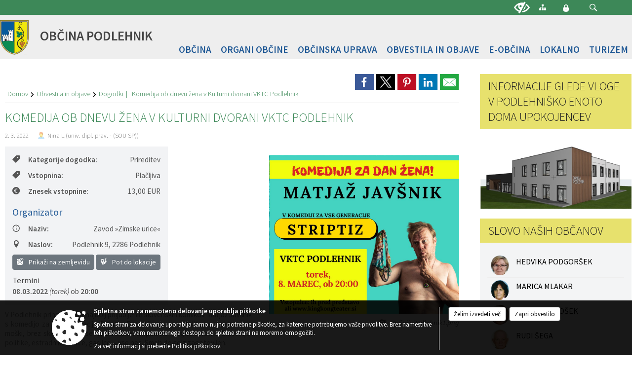

--- FILE ---
content_type: text/html; charset=utf-8
request_url: https://www.podlehnik.si/objava/602176
body_size: 473404
content:



<!DOCTYPE html>
<html lang="sl">
<head prefix="og: https://ogp.me/ns#">
    <meta charset="utf-8" />
    <meta property="og:type" content="website" />
    <title>Komedija ob dnevu žena v Kulturni dvorani VKTC Podlehnik - podlehnik.si</title>
    <meta property="og:title" content="Komedija ob dnevu žena v Kulturni dvorani VKTC Podlehnik - podlehnik.si" />
    <meta property="fb:app_id" content="1414532895426376" />
    <meta name="copyright" content="Copyright Sigmateh, 2025. Vse pravice pridržane.">
    <meta name="author" content="E-občina">
    <meta name="description" content="V Podlehnik prihaja  eden najbolj priljubljenih slovenskih komikov Matjaž Jav&amp;scaron;nik s komedijo za vse generacije Striptiz. Drage žene, ne veselite se prehitro,  in mo&amp;scaron;ki, brez skrbi, Matjaž se ne bo slekel ampak bo razgalil celotno Slovenijo: politike, estradnike, lovce, gasilce ... vse nas. Smeh do solz zagotovljen.
 Cena vstopnic: 13 eur
 Prodaja vstopnic: 1h pred predstavo &amp;ndash; od 17. ure naprej &amp;ndash; na blagajni dvorani ali spletni nakup: www.kingkongteater.si..." />
    <meta property="og:description" content="V Podlehnik prihaja  eden najbolj priljubljenih slovenskih komikov Matjaž Jav&amp;scaron;nik s komedijo za vse generacije Striptiz. Drage žene, ne veselite se prehitro,  in mo&amp;scaron;ki, brez skrbi, Matjaž se ne bo slekel ampak bo razgalil celotno Slovenijo: politike, estradnike, lovce, gasilce ... vse nas. Smeh do solz zagotovljen.
 Cena vstopnic: 13 eur
 Prodaja vstopnic: 1h pred predstavo &amp;ndash; od 17. ure naprej &amp;ndash; na blagajni dvorani ali spletni nakup: www.kingkongteater.si..." />
    <meta name="keywords" content="novice, aktualno dogajanje, novice v regiji, obcinske novice, občinske novice, oglasna deska, dogajanje v obcini, dogajanje v občini, obcinska stran, občinska stran, novosti v obcini, novosti v občini, Podlehnik, Občina Podlehnik" />
    <meta name="viewport" content="width=device-width, initial-scale=1.0" />
    
    
                    <meta property="og:url" content="https://www.podlehnik.si/objava/602176" />
                    <meta property="og:image" content="http://www.podlehnik.si/Datoteke/Slike/Novice/602176/l_602176_1.png" />
                

            <link rel="shortcut icon" href="/favicons/podlehnik/favicon.ico?v=7kxM7lPYPq">
        <link rel="canonical" href="https://www.podlehnik.si/objava/602176" />
        <link rel="sitemap" type="application/xml" title="Sitemap" href="/sitemapxml">

    <script src="/bundles/jquerybasic?v=390"></script>

    <script src="/bundles/bootstrap?v=390"></script>


    <!--[if lte IE 9]>
        <link href="/Scripts/animateit/iefix?v=WVNPMo8DK8TNI_w7e8_RCm17J9vKRIQ26uWUHEE5Dy01" rel="stylesheet"/>

    <![endif]-->
    <link href="/Content/osnovno?v=390" rel="stylesheet"/>

    <link href="/Content/bootstrap/bootstrap.min.css?v=390" rel="stylesheet"/>


    <script type="text/javascript">
        window.addEventListener("DOMContentLoaded", function () {
            if (window.navigator.userAgent.indexOf("Trident/") > 0) {
                alert("Ker za brskanje uporabljate starejšo različico spletnega brskalnika, vse funkcionalnosti spletnega mesta morda ne bodo na voljo. Predlagamo, da namestite Microsoft EDGE, Mozilla Firefox, Google Chrome ali katerega od drugih sodobnih spletnih brskalnikov.");
            }
        });
    </script>

    <script class="structured-data-org" type="application/ld+json">
        {
        "@context":"https://schema.org",
        "@type":"Organization",
        "name":"Občina Podlehnik",
        "legalName":"Občina Podlehnik",
        "url":"https://www.podlehnik.si",
        "logo":"https://e-obcina.si/Images/Grbi/podlehnik.png",
        "contactPoint":
        {"@type":"ContactPoint","contactType":"Spletna stran Občine Podlehnik","telephone":"[02 788 40 60]","email":"obcina.podlehnik@podlehnik.si"}
        }
    </script>



        <link href="/Content/TinyMce/tinymce.min.css" rel="stylesheet" type="text/css" />

            <link href="/Content/Glave/modern5.min.css" rel="stylesheet" type="text/css" />
        <link href="/Content/Personalized/178.min.css" rel="stylesheet" type="text/css" />


    <link rel="stylesheet" href="/Fonts/eoicons/eoicons.css" />

    
    <link href="/Content/Responsive/novica?v=StFp0hTnC6woZi59JX9mogjjEoQcv0xHXfZK_LtP9O01" rel="stylesheet"/>


</head>
<body class="subpage    sl-SI">


    <div id="menu_mobile">
        <div id="header">
            <a href="#menu-left" class="eoicons eoicon-list" style="left: 0;" title="Meni - levo" aria-label="Meni - levo"></a>

            
            <a href="#menu-right" class="eoicons eoicon-user2" style="right: 0;" title="Meni - desno" aria-label="Meni - desno"></a>

        </div>

        <nav id="menu-left" role="navigation" aria-label="Glavna navigacija">
            <ul>
                        <li>
                                    <span>OBČINA</span>
                                                            <ul>
                                        <li>
                                                <a href="/objave/347" target="_self">Vizitka</a>

                                        </li>
                                        <li>
                                                <a href="/objava/56812" target="_self">Predstavitev občine</a>

                                        </li>
                                        <li>
                                                <a href="/objava/56814" target="_self">Grb in zastava</a>

                                        </li>
                                        <li>
                                                <a href="/objave/188" target="_self">Občinski nagrajenci</a>

                                        </li>
                                        <li>
                                                <a href="/objava/56813" target="_self">Naselja v občini</a>

                                        </li>
                                        <li>
                                                <a href="/objava/56817" target="_self">Ceste v občini</a>

                                        </li>
                                        <li>
                                                <a href="/objave/183" target="_self">Organigram</a>

                                        </li>
                                        <li>
                                                <a href="/gdpr" target="_self">Varstvo osebnih podatkov</a>

                                        </li>
                                        <li>
                                                <a href="/katalogjavnegaznacaja" target="_self">Katalog informacij javnega značaja</a>

                                        </li>
                                </ul>
                        </li>
                        <li>
                                    <span>ORGANI OBČINE</span>
                                                            <ul>
                                        <li>
                                                <span>Župan</span>

                                                <ul>
                                                            <li><a href="/objave/176" target="_self">Predstavitev župana</a></li>
                                                            <li><a href="/objave/294" target="_self">Podžupanja</a></li>
                                                            <li><a href="/objava/56820" target="_self">Dosedanji župani</a></li>
                                                </ul>
                                        </li>
                                        <li>
                                                <span>Občinski svet</span>

                                                <ul>
                                                            <li><a href="/objave/229" target="_self">Sestava</a></li>
                                                            <li><a href="/objava/56824" target="_self">Naloge</a></li>
                                                            <li><a href="/objave/115?subcategory=143" target="_self">Odbori in komisije</a></li>
                                                            <li><a href="/objave/76" target="_self">Gradiva in zapisniki</a></li>
                                                </ul>
                                        </li>
                                        <li>
                                                <a href="/objava/79496" target="_self">Nadzorni odbor</a>

                                        </li>
                                        <li>
                                                <span>Občinska volilna komisija</span>

                                        </li>
                                        <li>
                                                <span>Civilna zaščita</span>

                                                <ul>
                                                            <li><a href="/objava/56839" target="_self">Štab civilne zaščite</a></li>
                                                            <li><a href="/objava/56829" target="_self">Načrti zaščite in reševanja</a></li>
                                                </ul>
                                        </li>
                                </ul>
                        </li>
                        <li>
                                    <span>OBČINSKA UPRAVA</span>
                                                            <ul>
                                        <li>
                                                <a href="/objava/56821" target="_self">Vodja občinske uprave</a>

                                        </li>
                                        <li>
                                                <a href="/objava/56822" target="_self">Naloge občinske uprave</a>

                                        </li>
                                        <li>
                                                <a href="/objave/230" target="_self">Imenik zaposlenih</a>

                                        </li>
                                        <li>
                                                <a href="/objave/255" target="_self">Uradne ure - delovni čas</a>

                                        </li>
                                        <li>
                                                <a href="/objave/180" target="_self">Pooblaščeni za odločanje</a>

                                        </li>
                                </ul>
                        </li>
                        <li>
                                    <span>OBVESTILA IN OBJAVE</span>
                                                            <ul>
                                        <li>
                                                <a href="/objave/8" target="_self">Novice</a>

                                        </li>
                                        <li>
                                                <a href="/objave/43" target="_self">Dogodki</a>

                                        </li>
                                        <li>
                                                <a href="/objave/274" target="_self">Zapore cest</a>

                                        </li>
                                        <li>
                                                <a href="/objave/58" target="_self">Javni razpisi in natečaji</a>

                                        </li>
                                        <li>
                                                <a href="/objave/228" target="_self">Prejemniki sredstev proračuna</a>

                                        </li>
                                        <li>
                                                <a href="/objave/107" target="_self">Prostorski akti občine</a>

                                        </li>
                                        <li>
                                                <a href="/objava/56828" target="_self">Lokalni energetski koncept</a>

                                        </li>
                                        <li>
                                                <a href="/objave/161" target="_self">Proračun občine</a>

                                        </li>
                                        <li>
                                                <a href="/objava/80286" target="_self">Predpisi občine</a>

                                        </li>
                                        <li>
                                                <a href="/objave/101" target="_self">Lokalne volitve</a>

                                        </li>
                                        <li>
                                                <a href="/objava/226404" target="_self">Nusz</a>

                                        </li>
                                        <li>
                                                <a href="/objave/46" target="_self">Projekti in investicije</a>

                                        </li>
                                </ul>
                        </li>
                        <li>
                                    <span>E-OBČINA</span>
                                                            <ul>
                                        <li>
                                                <a href="/objave/364" target="_self">Obrazci, vloge</a>

                                        </li>
                                        <li>
                                                <a href="/objave/391" target="_self">Prijave in pobude</a>

                                        </li>
                                </ul>
                        </li>
                        <li>
                                    <span>LOKALNO</span>
                                                            <ul>
                                        <li>
                                                <a href="/objave/53" target="_self">Pomembni kontakti</a>

                                        </li>
                                        <li>
                                                <a href="/objave/95" target="_self">Prenočišča</a>

                                        </li>
                                        <li>
                                                <a href="/objave/51" target="_self">Javni zavodi</a>

                                        </li>
                                        <li>
                                                <a href="/objave/49" target="_self">Društva</a>

                                        </li>
                                </ul>
                        </li>
                        <li>
                                    <span>TURIZEM</span>
                                                            <ul>
                                        <li>
                                                <a href="/objave/112" target="_self">Gostinstvo</a>

                                        </li>
                                        <li>
                                                <a href="/objave/91" target="_self">Znamenitosti</a>

                                        </li>
                                        <li>
                                                <a href="/gallery" target="_self">Galerija občine</a>

                                        </li>
                                        <li>
                                                <a href="/objava/58981" target="_self">Priporočamo</a>

                                        </li>
                                </ul>
                        </li>

            </ul>
        </nav>

        <nav id="menu-right" role="navigation" aria-label="Nastavitve">
            <ul>
                    <li>
                        <a id="login-link-mobile" href="/Prijava">Prijava</a>
                        <script type="text/javascript">
                            $(function () {
                                $("#login-link-mobile").prop("href", "/prijava?ReturnUrl=" + window.location.pathname);
                            });
                        </script>
                    </li>
                    <li>
                        <a href="/Registracija">Registracija</a>
                    </li>
            </ul>
        </nav>
    </div>
    <script type="text/javascript">
        $(function () {
            $("#menu-left .mm-btn_close").removeClass("mm-btn_close").addClass("mm-btn_search");
            $("#menu-left .mm-btn_search").attr("href", "javascript:void(0);");

            $(document).on("click", "#menu-left .mm-btn_search", function () {
                $("#menu-left .mm-searchfield").submit();
            });

            $("nav#menu-left .mm-navbars_top .mm-navbar .mm-btn_search").removeAttr("aria-owns"); // brez tega je celotna stran aria-hidden=true
        })



        document.addEventListener(
            "DOMContentLoaded", () => {
            new Mmenu("nav#menu-left", {
                "offCanvas": {
                    "position": "left-front"
                },
                "theme": "dark",
                "navbar": {
                    "title": "Glavni meni"
                },
                "navbars": [
                    {
                        "position": "top",
                        "content": [
                            "searchfield"
                        ]
                    }

,{"position": "bottom","content": ["<a class='eoicons eoicon-phone2' href='tel:02 788 40 60'></a>","<a class='eoicons eoicon-mail' href='mailto:obcina.podlehnik@podlehnik.si'></a>"]}                ],
                "searchfield": {
                    placeholder: "Začni iskanje...",
                    title: "Za pričetek iskanja kliknite na puščico >",
                    noResults: "",
                    add: true,
                    search: false,
                    searchIn: "#abc123"
                }
            }, {
                "searchfield": {
                    "form": {
                        action: "/search",
                        method: "get"
                    },
                    "input": {
                        type: "text",
                        name: "search_term",
                        id: "searchform"
                    },
                    "submit": true
                }
            });

            new Mmenu("nav#menu-right", {
                "offCanvas": {
                    "position": "right-front"
                },
                "theme": "dark",
                "navbar": {
                    "title": "Uporabnik"
                }
            });

            if ($("#vsebina .modal").length > 0) {
                $.each($("#vsebina .modal"), function () {
                    $(this).appendTo("body");
                });
            }
        });
    </script>
    <style type="text/css">
        .mm-navbars.mm-navbars--bottom {
            font-size: 1.5rem;
        }
    </style>
<div id="head-container" class="headstyle-modern5 d-print-none">
    <a id="jump-to-main-content" href="#maincontent" aria-label="Skok na vsebino">Skok na vsebino</a>

    <div id="top_row" class="skrij_pod_815">
        <div id="top_menu_container">
        <ul id="top_menu" class="skrij_pod_815">
            
                            <li>
                    <div class="menuItems">
                        <a class="eoicons eoicon-blind" href="#" onclick="$('#bps_control').modal('show');" title="Uporabniki z različnimi oblikami oviranosti"></a>
                    </div>
                </li>
                <li>
                    <div class="menuItems">
                        <a class="eoicons eoicon-sitemap" href="/sitemap" title="Kazalo strani"></a>
                    </div>
                </li>
                                                                                                                                        <li>
                    <a class="eoicons eoicon-locked1" id="login-link" href="/prijava" title="Prijava"></a>
                    <script type="text/javascript">
                        $(function () {
                            $("#login-link").prop("href", "/prijava?ReturnUrl=" + window.location.pathname);
                        });
                    </script>
                </li>
            <li class="search">
                <div class="menuItems">
                    <form id="search_form" method="GET" action="/search">
                        <input aria-label="Iskane ključne besede" id="search_term" name="search_term" placeholder="ISKANJE" />
                        <span aria-label="Išči" class="eoicons eoicon-search" id="search_btn" name="search_btn" role="button"></span>
                        <span id="search_close_button">✕</span>
                    </form>
                </div>
            </li>
        </ul>
        </div>
    </div>

        
        <div id="logo_container">
            <a href="/">
                <img alt="Grb Občine Podlehnik" id="logo" src="/Images/Grbi/podlehnik.png" />
                    <div id="municipality_name">
                        <span class="municipality_word">
Občina                        </span>
Podlehnik                                            </div>
            </a>
        </div>

<div id="top_container">        
<div id="menu_desktop">
    <div>
        <div class="MeniClass" role="navigation" aria-label="Glavna navigacija">
            <ul id="main_menu" role="menubar">
                        <li role="none">
                                <a role="menuitem" href="#" target="_self" class="menu_title" aria-haspopup="true">
                                    <span style="border-color:">OBČINA</span>
                                </a>
                                                            <ul role="menu" class="menu_column" style="border-left-color:;">
                                        <li role="none" class="col-md-auto px-0">
                                                <a role="menuitem" aria-haspopup="false" href="/objave/347" target="_self">Vizitka</a>

                                        </li>
                                        <li role="none" class="col-md-auto px-0">
                                                <a role="menuitem" aria-haspopup="false" href="/objava/56812" target="_self">Predstavitev občine</a>

                                        </li>
                                        <li role="none" class="col-md-auto px-0">
                                                <a role="menuitem" aria-haspopup="false" href="/objava/56814" target="_self">Grb in zastava</a>

                                        </li>
                                        <li role="none" class="col-md-auto px-0">
                                                <a role="menuitem" aria-haspopup="false" href="/objave/188" target="_self">Občinski nagrajenci</a>

                                        </li>
                                        <li role="none" class="col-md-auto px-0">
                                                <a role="menuitem" aria-haspopup="false" href="/objava/56813" target="_self">Naselja v občini</a>

                                        </li>
                                        <li role="none" class="col-md-auto px-0">
                                                <a role="menuitem" aria-haspopup="false" href="/objava/56817" target="_self">Ceste v občini</a>

                                        </li>
                                        <li role="none" class="col-md-auto px-0">
                                                <a role="menuitem" aria-haspopup="false" href="/objave/183" target="_self">Organigram</a>

                                        </li>
                                        <li role="none" class="col-md-auto px-0">
                                                <a role="menuitem" aria-haspopup="false" href="/gdpr" target="_self">Varstvo osebnih podatkov</a>

                                        </li>
                                        <li role="none" class="col-md-auto px-0">
                                                <a role="menuitem" aria-haspopup="false" href="/katalogjavnegaznacaja" target="_self">Katalog informacij javnega značaja</a>

                                        </li>
                                </ul>
                        </li>
                        <li role="none">
                                <a role="menuitem" href="#" target="_self" class="menu_title" aria-haspopup="true">
                                    <span style="border-color:">ORGANI OBČINE</span>
                                </a>
                                                            <ul role="menu" class="menu_column" style="border-left-color:;">
                                        <li role="none" class="col-md-auto px-0">
                                                <a role="menuitem" aria-haspopup="true" href="#">Župan</a>

                                                <ul role="menu" class="submenu">
                                                            <li role="none" class="col-md-auto px-0"><a role="menuitem" href="/objave/176" target="_self">Predstavitev župana</a></li>
                                                            <li role="none" class="col-md-auto px-0"><a role="menuitem" href="/objave/294" target="_self">Podžupanja</a></li>
                                                            <li role="none" class="col-md-auto px-0"><a role="menuitem" href="/objava/56820" target="_self">Dosedanji župani</a></li>
                                                </ul>
                                        </li>
                                        <li role="none" class="col-md-auto px-0">
                                                <a role="menuitem" aria-haspopup="true" href="#">Občinski svet</a>

                                                <ul role="menu" class="submenu">
                                                            <li role="none" class="col-md-auto px-0"><a role="menuitem" href="/objave/229" target="_self">Sestava</a></li>
                                                            <li role="none" class="col-md-auto px-0"><a role="menuitem" href="/objava/56824" target="_self">Naloge</a></li>
                                                            <li role="none" class="col-md-auto px-0"><a role="menuitem" href="/objave/115?subcategory=143" target="_self">Odbori in komisije</a></li>
                                                            <li role="none" class="col-md-auto px-0"><a role="menuitem" href="/objave/76" target="_self">Gradiva in zapisniki</a></li>
                                                </ul>
                                        </li>
                                        <li role="none" class="col-md-auto px-0">
                                                <a role="menuitem" aria-haspopup="false" href="/objava/79496" target="_self">Nadzorni odbor</a>

                                        </li>
                                        <li role="none" class="col-md-auto px-0">
                                                <a role="menuitem" aria-haspopup="false" href="#">Občinska volilna komisija</a>

                                        </li>
                                        <li role="none" class="col-md-auto px-0">
                                                <a role="menuitem" aria-haspopup="true" href="#">Civilna zaščita</a>

                                                <ul role="menu" class="submenu">
                                                            <li role="none" class="col-md-auto px-0"><a role="menuitem" href="/objava/56839" target="_self">Štab civilne zaščite</a></li>
                                                            <li role="none" class="col-md-auto px-0"><a role="menuitem" href="/objava/56829" target="_self">Načrti zaščite in reševanja</a></li>
                                                </ul>
                                        </li>
                                </ul>
                        </li>
                        <li role="none">
                                <a role="menuitem" href="#" target="_self" class="menu_title" aria-haspopup="true">
                                    <span style="border-color:">OBČINSKA UPRAVA</span>
                                </a>
                                                            <ul role="menu" class="menu_column" style="border-left-color:;">
                                        <li role="none" class="col-md-auto px-0">
                                                <a role="menuitem" aria-haspopup="false" href="/objava/56821" target="_self">Vodja občinske uprave</a>

                                        </li>
                                        <li role="none" class="col-md-auto px-0">
                                                <a role="menuitem" aria-haspopup="false" href="/objava/56822" target="_self">Naloge občinske uprave</a>

                                        </li>
                                        <li role="none" class="col-md-auto px-0">
                                                <a role="menuitem" aria-haspopup="false" href="/objave/230" target="_self">Imenik zaposlenih</a>

                                        </li>
                                        <li role="none" class="col-md-auto px-0">
                                                <a role="menuitem" aria-haspopup="false" href="/objave/255" target="_self">Uradne ure - delovni čas</a>

                                        </li>
                                        <li role="none" class="col-md-auto px-0">
                                                <a role="menuitem" aria-haspopup="false" href="/objave/180" target="_self">Pooblaščeni za odločanje</a>

                                        </li>
                                </ul>
                        </li>
                        <li role="none">
                                <a role="menuitem" href="#" target="_self" class="menu_title" aria-haspopup="true">
                                    <span style="border-color:">OBVESTILA IN OBJAVE</span>
                                </a>
                                                            <ul role="menu" class="menu_column" style="border-left-color:;">
                                        <li role="none" class="col-md-auto px-0">
                                                <a role="menuitem" aria-haspopup="false" href="/objave/8" target="_self">Novice</a>

                                        </li>
                                        <li role="none" class="col-md-auto px-0">
                                                <a role="menuitem" aria-haspopup="false" href="/objave/43" target="_self">Dogodki</a>

                                        </li>
                                        <li role="none" class="col-md-auto px-0">
                                                <a role="menuitem" aria-haspopup="false" href="/objave/274" target="_self">Zapore cest</a>

                                        </li>
                                        <li role="none" class="col-md-auto px-0">
                                                <a role="menuitem" aria-haspopup="false" href="/objave/58" target="_self">Javni razpisi in natečaji</a>

                                        </li>
                                        <li role="none" class="col-md-auto px-0">
                                                <a role="menuitem" aria-haspopup="false" href="/objave/228" target="_self">Prejemniki sredstev proračuna</a>

                                        </li>
                                        <li role="none" class="col-md-auto px-0">
                                                <a role="menuitem" aria-haspopup="false" href="/objave/107" target="_self">Prostorski akti občine</a>

                                        </li>
                                        <li role="none" class="col-md-auto px-0">
                                                <a role="menuitem" aria-haspopup="false" href="/objava/56828" target="_self">Lokalni energetski koncept</a>

                                        </li>
                                        <li role="none" class="col-md-auto px-0">
                                                <a role="menuitem" aria-haspopup="false" href="/objave/161" target="_self">Proračun občine</a>

                                        </li>
                                        <li role="none" class="col-md-auto px-0">
                                                <a role="menuitem" aria-haspopup="false" href="/objava/80286" target="_self">Predpisi občine</a>

                                        </li>
                                        <li role="none" class="col-md-auto px-0">
                                                <a role="menuitem" aria-haspopup="false" href="/objave/101" target="_self">Lokalne volitve</a>

                                        </li>
                                        <li role="none" class="col-md-auto px-0">
                                                <a role="menuitem" aria-haspopup="false" href="/objava/226404" target="_self">Nusz</a>

                                        </li>
                                        <li role="none" class="col-md-auto px-0">
                                                <a role="menuitem" aria-haspopup="false" href="/objave/46" target="_self">Projekti in investicije</a>

                                        </li>
                                </ul>
                        </li>
                        <li role="none">
                                <a role="menuitem" href="#" target="_self" class="menu_title" aria-haspopup="true">
                                    <span style="border-color:">E-OBČINA</span>
                                </a>
                                                            <ul role="menu" class="menu_column" style="border-left-color:;">
                                        <li role="none" class="col-md-auto px-0">
                                                <a role="menuitem" aria-haspopup="false" href="/objave/364" target="_self">Obrazci, vloge</a>

                                        </li>
                                        <li role="none" class="col-md-auto px-0">
                                                <a role="menuitem" aria-haspopup="false" href="/objave/391" target="_self">Prijave in pobude</a>

                                        </li>
                                </ul>
                        </li>
                        <li role="none">
                                <a role="menuitem" href="#" target="_self" class="menu_title" aria-haspopup="true">
                                    <span style="border-color:">LOKALNO</span>
                                </a>
                                                            <ul role="menu" class="menu_column" style="border-left-color:;">
                                        <li role="none" class="col-md-auto px-0">
                                                <a role="menuitem" aria-haspopup="false" href="/objave/53" target="_self">Pomembni kontakti</a>

                                        </li>
                                        <li role="none" class="col-md-auto px-0">
                                                <a role="menuitem" aria-haspopup="false" href="/objave/95" target="_self">Prenočišča</a>

                                        </li>
                                        <li role="none" class="col-md-auto px-0">
                                                <a role="menuitem" aria-haspopup="false" href="/objave/51" target="_self">Javni zavodi</a>

                                        </li>
                                        <li role="none" class="col-md-auto px-0">
                                                <a role="menuitem" aria-haspopup="false" href="/objave/49" target="_self">Društva</a>

                                        </li>
                                </ul>
                        </li>
                        <li role="none">
                                <a role="menuitem" href="#" target="_self" class="menu_title" aria-haspopup="true">
                                    <span style="border-color:">TURIZEM</span>
                                </a>
                                                            <ul role="menu" class="menu_column" style="border-left-color:;">
                                        <li role="none" class="col-md-auto px-0">
                                                <a role="menuitem" aria-haspopup="false" href="/objave/112" target="_self">Gostinstvo</a>

                                        </li>
                                        <li role="none" class="col-md-auto px-0">
                                                <a role="menuitem" aria-haspopup="false" href="/objave/91" target="_self">Znamenitosti</a>

                                        </li>
                                        <li role="none" class="col-md-auto px-0">
                                                <a role="menuitem" aria-haspopup="false" href="/gallery" target="_self">Galerija občine</a>

                                        </li>
                                        <li role="none" class="col-md-auto px-0">
                                                <a role="menuitem" aria-haspopup="false" href="/objava/58981" target="_self">Priporočamo</a>

                                        </li>
                                </ul>
                        </li>
            </ul>
        </div>
    </div>
</div>


    </div>

</div>

<script type="text/javascript">
    function toggleSearchInput() {
        if ($('.search .menuItems #search_term').width() > 0) {
            $('.search .menuItems #search_term').removeClass("active");
            $('.search .menuItems #search_btn').removeClass("active");
            $('.search .menuItems #search_close_button').removeClass("active");
        } else {
            $('.search .menuItems #search_term').focus();
            $('.search .menuItems #search_term').addClass("active");
            $('.search .menuItems #search_btn').addClass("active");
            $('.search .menuItems #search_close_button').addClass("active");
        }
        $('#top_menu_container #top_menu li:not(.search)').fadeToggle(800);
    }

    $(document).on("click", ".search .menuItems #search_btn", function () {
        if ($('.search .menuItems #search_term').width() > 0) {
            $(".search .menuItems #search_form").submit();
        } else {
            toggleSearchInput();
        }
    });

    $(document).on("click", ".search .menuItems #search_close_button", function () {
        toggleSearchInput();
    });

    $(function () {
        if ($('#top_container #main_menu ul').length > 0) {
            new Menubar($('#top_container #main_menu').get(0)).init();
        }

        if ($(window).width() < 815) {
            $("#menu_mobile").show();
        }

    });

    $(window).resize(function () {
        if ($(window).width() < 815) {
            $("#menu_mobile").show();
        } else {
            $("#menu_mobile").hide();
        }
    });
</script>

        <link href="/Content/Stili/osnovni3.min.css" rel="stylesheet" type="text/css" />

        <div id="top_section_title_container">
              
        </div>
    


    <div id="sidebar">



            <div id="bps-popup" class="skrij_nad_815 d-print-none">
                <div>
                    <a href="#" onclick="$('#bps_control').modal('show');" class="eoicons eoicon-eye" title="Uporabniki z različnimi oblikami oviranosti"></a>
                </div>
            </div>
    </div>
    <div id="vsebina" data-id="602176">
            <div id="middle-column" class=" margin-right-menu" role="main">
                <a name="maincontent"></a>
                




    <div class="spodnja_crta osrednji_vsebina" style="overflow: visible;">
        

<div class="social_row d-print-none">
    <div class="social-group">
        <div class="title">Deli s prijatelji</div>
        <div class="plugins">
            <button type="button" class="social-facebook image-effect-1" role="link" title="Deli na omrežju Facebook" onclick="window.open('http://www.facebook.com/sharer.php?u=https://www.podlehnik.si/objava/602176', 'mywin' ,'left=50,top=50,width=600,height=350,toolbar=0'); return false;"></button>
            <button type="button" class="social-x image-effect-1" role="link" title="Deli na omrežju Twitter" onclick="window.open('https://twitter.com/intent/tweet?text=Komedija ob dnevu žena v Kulturni dvorani VKTC Podlehnik - podlehnik.si&amp;url=https://www.podlehnik.si/objava/602176;via=E-obcina.si', 'mywin' ,'left=50,top=50,width=600,height=350,toolbar=0'); return false;"></button>
            <button type="button" class="social-pinterest image-effect-1" role="link" title="Deli na omrežju Pinterest" onclick="window.open('http://pinterest.com/pin/create/button/?url=https://www.podlehnik.si/objava/602176&amp;media=https://www.e-obcina.si/Datoteke/Slike/Novice/602176/l_602176_1.png', 'mywin' ,'left=50,top=50,width=600,height=350,toolbar=0'); return false;"></button>
            <button type="button" class="social-linkedin image-effect-1" role="link" title="Deli na omrežju LinkedIn" onclick="window.open('http://www.linkedin.com/shareArticle?mini=true&url=https://www.podlehnik.si/objava/602176&amp;media=https://www.e-obcina.si/Datoteke/Slike/Novice/602176/l_602176_1.png', 'mywin' ,'left=50,top=50,width=600,height=350,toolbar=0'); return false;"></button>
            <button type="button" class="social-mail image-effect-1" role="link" title="Pošlji po e-pošti" onclick="window.open('mailto:?subject=Komedija ob dnevu žena v Kulturni dvorani VKTC Podlehnik - podlehnik.si&body=https://www.podlehnik.si/objava/602176&amp;');"></button>
        </div>
    </div>
</div><input id="current_content_id" name="current_content_id" type="hidden" value="466" /><div id="current-location" class="d-print-none colored_links">
    <div>
        <a style="overflow: hidden; display: inline-block;" href="/">Domov</a>
 <span style="overflow: hidden;">Obvestila in objave</span> <a style="overflow: hidden; display: inline-block;" href="/objave/43">Dogodki</a>         <span id="current-location-title" class="odreziTekstDodajTriPike">Komedija ob dnevu žena v Kulturni dvorani VKTC Podlehnik</span>    </div>
</div>
    <h1 id="main_title">

Komedija ob dnevu žena v Kulturni dvorani VKTC Podlehnik    </h1>




            <div id="short_info">
                    <span style="padding-right: 15px;"><span class="emunicipality-calendar-icon emunicipality-calendar-icon-md" data-bs-toggle="tooltip" title="Datum objave"></span>2. 3. 2022</span>
                                    <span style="padding-right: 15px;">
                        <span class="emunicipality-author-icon emunicipality-author-icon-md" data-bs-toggle="tooltip" title="Objavil"></span>
Nina L.(univ. dipl. prav. - (SOU SP))                    </span>
                            </div>



        <ul class="main-post-tabs nav nav-tabs mt-3" style="clear: left; display: none;">
                        <li class="nav-item">
                <a class="nav-link active" data-id="category_default" data-bs-toggle="tab" href="#category_default">
Osnovni podatki                </a>
            </li>
                    </ul>

        <input id="current_page" name="current_page" type="hidden" value="1" />
        <input id="current_tab" name="current_tab" type="hidden" value="" />

        <div class="tab-content" style="clear: left;">
            <div id="category_default" class="tab-pane active">
                



<div class="details_category_43" style="margin-top: 15px; clear: both;">
                    <div id="cover_image" style="float: right;">
                    <figcaption itemprop="caption description">
                        <a title="Javšnik-Podlehnik1.png" href="/Datoteke/Slike/Novice/602176/l_602176_1.png" rel="picture[gallery]" class="image-container">
                            <img alt="" aria-hidden="true" src="/Datoteke/Slike/Novice/602176/l_602176_1.png" style="max-width: 400px; padding: 0 0 15px 15px;" />
                                <div class="caption_details" style="font-style: italic; color: #666; padding-left: 10px; position: relative; top: -7px; text-align: right; font-size: .9rem; max-width: 400px;"><span class="eoicons eoicon-camera" style="margin-right: 5px;"></span>Javšnik-Podlehnik1.png</div>
                        </a>
                    </figcaption>
                </div>




<div class="podrobnosti spodnja_crta detailsbox_style_1">
            <div class="details-content">
                                        <div style="clear: both; position: relative;">
                            
                <label style="float: left; font-weight: 600;"><span class="eoicons eoicon-tag"></span>Kategorije dogodka:</label>
                <span style="float: right; padding-left: 28px;">

Prireditev                </span>

                        </div>
                        <div style="clear: both; position: relative;">
                            
                <label style="float: left; font-weight: 600;"><span class="eoicons eoicon-tag"></span>Vstopnina:</label>
                <span style="float: right; padding-left: 28px;">

Plačljiva                </span>

                        </div>
                        <div style="clear: both; position: relative;">
                            
                    <label style="float: left; font-weight: 600;"><span class="eoicons eoicon-euro2"></span>Znesek vstopnine:</label>
                        <span style="float: right; padding-left: 28px; clear: right;">13,00 EUR</span>

                        </div>
                        <div style="clear: both; position: relative;">
                            
                                    <h2 class="content_subtitle">
                                        Organizator
                                    </h2>
<div style="clear: both; position: relative;">
                                <label style="float: left; font-weight: 600;"><span class="eoicons eoicon-info2"></span>Naziv:</label>
                            <span style="float: right; padding-left: 28px; clear: right;">Zavod »Zimske urice« </span>
</div>
                        </div>
                        <div style="clear: both; position: relative;">
                            
                            <div>
                                <label style="float: left; font-weight: 600;"><span class="eoicons eoicon-location"></span>Naslov:</label>
                                <span itemprop="address" itemscope itemtype="http://schema.org/PostalAddress" style="float: right; padding-left: 28px;">
<span itemprop="streetAddress">Podlehnik 9</span>,                                    <span itemprop="addressLocality">2286 Podlehnik</span>                                </span>
                            </div>
                            <div style="clear: both; text-align: right;">
                                    <button onclick="showLocationOnMap(602176);" class="btn btn-secondary btn-sm" aria-label="Prikaži na zemljevidu" style="cursor: pointer;" itemprop="googlemaps">
                                        <span class="eoicons eoicon-googlemaps" style="color: #FFF;" aria-hidden="true"></span> Prikaži na zemljevidu
                                    </button>
                                                                    <button onclick="OpenPlatformDependentGeoLink(46.3358974, 15.8787245);" class="btn btn-secondary btn-sm" aria-label="Pot do lokacije" style="cursor: pointer;">
                                        <span class="eoicons eoicon-route" style="color: #FFF;" aria-hidden="true"></span> Pot do lokacije
                                    </button>
                            </div>

                        </div>


            </div>

        <div class="podnaslov">Termini</div>
        <div class="details-content">

                    <div itemprop="startDate">
                        <span style="font-weight: 600;">08.03.2022</span><span style="font-style: italic;"> (torek)</span> ob <span style="font-weight: 600;">20:00</span>
                    </div>
        </div>

    

</div>

<script type="text/javascript">
    $(function () {
        $('.podrobnosti').filter(function () {
            return $.trim($(this).text()).length == 0;
        }).remove();
    });
</script>
            <div style="clear: left;">
                
                    <div class="opis obogatena_vsebina colored_links">
                        
                        <div style="text-align: justify;">V Podlehnik prihaja&nbsp; eden najbolj priljubljenih slovenskih komikov Matjaž Jav&scaron;nik s komedijo za vse generacije Striptiz. Drage žene, ne veselite se prehitro,&nbsp; in mo&scaron;ki, brez skrbi, Matjaž se ne bo slekel ampak bo razgalil celotno Slovenijo: politike, estradnike, lovce, gasilce ... vse nas. Smeh do solz zagotovljen.</div>
<div style="text-align: justify;"><br>Cena vstopnic: 13 eur</div>
<div style="text-align: justify;"><br>Prodaja vstopnic: 1h pred predstavo &ndash; od 17. ure naprej &ndash; na blagajni dvorani ali spletni nakup: <a href="http://www.kingkongteater.si">www.kingkongteater.si</a>&nbsp;</div>
<div style="text-align: justify;"><br>Rezervacije vstopnic: 040 33 66 72</div>
                    </div>

            </div>
            <div style="clear: left;">
                

<div class="priloge">
</div>
            </div>
            <div style="clear: left;">
                



<div class="gallery gallery_big">

</div>
            </div>
            <div style="clear: left;">
                

<div class="priloge">
</div>
            </div>



    

    



    



    
    

    

</div>


            <h2 class="related-posts-title" style="margin-top: 30px;">
                Dogodki v regiji
            </h2>
            <div class="row relatedposts">
                    <div class="card-group col-sm-3 mb-3">
                        <a href="https://www.duplek.si/dogodek/1219338" class="card">
                            <div class="card-img-top" style="background-image: url('/Datoteke/Slike/Novice/1219338/m_1219338_1.jpeg'); background-repeat: no-repeat; background-size: contain;"></div>
                            <div class="card-label">Duplek</div>

                            <div class="card-body">
                                <h5 class="card-title color1 ellipsis mt-0">NK Duplek - zimski turnir</h5>
                                    <p class="card-text"><span class="eoicons eoicon-calendar"></span>24. 01. 2026</p>
                            </div>
                        </a>
                    </div>
                    <div class="card-group col-sm-3 mb-3">
                        <a href="https://www.ptuj.si/dogodek/1216526" class="card">
                            <div class="card-img-top" style="background-image: url('/Datoteke/Slike/Novice/1216526/m_1216526_1.png'); background-repeat: no-repeat; background-size: contain;"></div>
                            <div class="card-label">Ptuj</div>

                            <div class="card-body">
                                <h5 class="card-title color1 ellipsis mt-0">66. KURENTOVANJE</h5>
                                    <p class="card-text"><span class="eoicons eoicon-calendar"></span>07. 02. 2026</p>
                            </div>
                        </a>
                    </div>
                    <div class="card-group col-sm-3 mb-3">
                        <a href="https://www.markovci.si/dogodek/1220852" class="card">
                            <div class="card-img-top" style="background-image: url('/Datoteke/Slike/Novice/1220852/m_1220852_1.png'); background-repeat: no-repeat; background-size: contain;"></div>
                            <div class="card-label">Markovci</div>

                            <div class="card-body">
                                <h5 class="card-title color1 ellipsis mt-0">1. Markoton Backyard Ultra</h5>
                                    <p class="card-text"><span class="eoicons eoicon-calendar"></span>26. 04. 2026</p>
                            </div>
                        </a>
                    </div>
                    <div class="card-group col-sm-3 mb-3">
                        <a href="https://www.starse.si/dogodek/1223279" class="card">
                            <div class="card-img-top" style="background-image: url('/Datoteke/Slike/Novice/1223279/m_1223279_1.png'); background-repeat: no-repeat; background-size: contain;"></div>
                            <div class="card-label">Starše</div>

                            <div class="card-body">
                                <h5 class="card-title color1 ellipsis mt-0">MEMORIALNI TURNIR V NOGOMETU</h5>
                                    <p class="card-text"><span class="eoicons eoicon-calendar"></span>14. 08. 2026</p>
                            </div>
                        </a>
                    </div>
            </div>

<link href="/Content/prettyphoto?v=Ni9Ui5ITfpqR7CsZ3wLjkofZnACGbCMJpy2-Ah50X4A1" rel="stylesheet"/>

<script src="/bundles/prettyphoto?v=nOAa94hOdnOlTveHTEXlwqH1mFhaoTAWhY6beQyUerU1"></script>


<script type="text/javascript">
    $(function() {
        $("a[rel^='picture']").magnificPopup({type:'image', gallery: { enabled: true } });
    });
</script>
            </div>
                    </div>
    </div>


<script type="text/javascript">
    $(function () {
        $(".main-post-tabs").each(function () {
            if ($(this).find('> li').length > 1) {
                $(this).css("display", "flex");
            }
        });

        initBootstrapTooltips();

        var hash = window.location.hash.substr(1);
        if (hash != "") {
            $('.nav-tabs a[href="#' + hash + '"]').tab('show');
        }

        $("body").addClass("single_post");
    });

    $('.main-post-tabs a').click(function (e) {
        if ($(this).data("id").substring(0, 8) == "category") {
            $("#current_tab").val($(this).data("id").substring(8));
            window.location.hash = $(this).data("id"); // spremenimo hash v url-ju zaradi povratka na isto stran (npr. iz seje komisije nazaj na komisijo)
            $('html, body').animate({ scrollTop: '0px' }, 300);
        }
    });

    function UpdateList() {
        $('.main-post-tabs a[href="#category' + ($("#current_tab").val() != '' ? $("#current_tab").val() : 0) + '"]').tab('show');
        $("#category" + ($("#current_tab").val() != '' ? $("#current_tab").val() : 0)).html('<div class="loading_svg_1"></div>');
        $.ajax({
            url: "/GetPosts",
            type: "POST",
            cache: false,
            data: {
                page: $("#current_page").val(),
                related_post_id: 602176,
                eo_id: 178,
                municipality_id: 178,
                category_id: $("#current_tab").val()
            },
            success: function (response) {
                $("#category" + ($("#current_tab").val() != '' ? $("#current_tab").val() : 0)).html(response);
            }
        });
    }

    
</script>
            </div>
            <div id="side-menu">

                    <div id="right-column" role="navigation" aria-label="Desno stransko področje" style="">

<div class="menuBoxDynamicContent menuBox">
        <h2 class="box-header color1">
            <span>
                INFORMACIJE GLEDE VLOGE V PODLEHNIŠKO ENOTO DOMA UPOKOJENCEV
            </span>
        </h2>
    <div class="box-content">
        <div style="margin-top: 5px;">
            <div><a href="/objava/900871"><img src="/Files/TextContent/178/1735636801667_2 Izsek.jpg.jpg" alt="2 Izsek" width="736" height="388"></a></div>
        </div>
    </div>
</div><div class="menuBoxFunerals menuBox custom_class_funerals">
        <h2 class="box-header color1">
            <a href="http://www.osmrtnice.si/objave/300?municipality_id=178" target="_blank">Slovo naših občanov</a>
        </h2>
    <div class="box-content">
            <ul>
                    <li>
                        <div class="odreziTekstDodajTriPike">
                                <span class="picture" style="background-image: url('[data-uri]');" alt="Simbol ali fotografija pokojne osebe"></span>
                            <div>
                                <a class="title d-block" href="http://www.osmrtnice.si/objava/1222174" target="_blank">HEDVIKA PODGORŠEK</a>
                            </div>
                        </div>
                    </li>
                    <li>
                        <div class="odreziTekstDodajTriPike">
                                <span class="picture" style="background-image: url('[data-uri]');" alt="Simbol ali fotografija pokojne osebe"></span>
                            <div>
                                <a class="title d-block" href="http://www.osmrtnice.si/objava/1220599" target="_blank">MARICA MLAKAR</a>
                            </div>
                        </div>
                    </li>
                    <li>
                        <div class="odreziTekstDodajTriPike">
                                <span class="picture" style="background-image: url('[data-uri]');" alt="Simbol ali fotografija pokojne osebe"></span>
                            <div>
                                <a class="title d-block" href="http://www.osmrtnice.si/objava/1216672" target="_blank">JOŽEFA RODOŠEK</a>
                            </div>
                        </div>
                    </li>
                    <li>
                        <div class="odreziTekstDodajTriPike">
                                <span class="picture" style="background-image: url('[data-uri]');" alt="Simbol ali fotografija pokojne osebe"></span>
                            <div>
                                <a class="title d-block" href="http://www.osmrtnice.si/objava/1213154" target="_blank">RUDI ŠEGA</a>
                            </div>
                        </div>
                    </li>
            </ul>
    </div>

    <div class="box-more">
        <a href="http://www.osmrtnice.si/objave/300?municipality_id=178" target="_blank">
            Prikaži več
        </a>
    </div>
</div>                    </div>
            </div>


            <div id="bps_control" class="modal fade" tabindex="-1" role="dialog" aria-hidden="true">
                <div class="modal-dialog modal-lg">
                    <div class="modal-content">
                        <div class="modal-header">
                            <div class="modal-title">Dostopnost za uporabnike z različnimi oblikami oviranosti</div>
                            <button type="button" class="btn-close" data-bs-dismiss="modal" style="background-color: #FFF; border: 0; font-size: 2.5em;" title="Zapri" autofocus>&times;</button>
                        </div>
                        <div class="modal-body printable-area">
                            <h2 style="font-weight: 600; font-size: 1.2rem; margin-top: 10px;">Velikost pisave</h2>
                            <div id="fontsize_select">
                                <a href="javascript:void(0);" id="fontsize_btn_minus" tabindex="0" class="fontsize_btn btn-custombgcolor" style="font-size: 17px !important;" onclick="zoom_page(-2);">Pomanjšaj (-)</a>
                                <a href="javascript:void(0);" id="fontsize_btn_reset" tabindex="0" class="fontsize_btn btn-custombgcolor" style="font-size: 17px !important;" onclick="zoom_page(0); display: none;">Ponastavi / privzeta velikost Ponastavi / privzeta velikost</a>
                                <a href="javascript:void(0);" id="fontsize_btn_plus" tabindex="0" class="fontsize_btn btn-custombgcolor" style="font-size: 17px !important;" onclick="zoom_page(2);">Povečaj (+)</a>
                            </div>
                            <h2 style="font-weight: 600; font-size: 1.2rem; margin-top: 30px;">Barvna shema</h2>
                            <div style="font-size: 1.05rem;">Spletna stran naj bo prikazana v naslednji barvni shemi:</div>
                            <div id="colorscheme_select" style="overflow: auto; margin-bottom: 25px;">
                                <a href="javascript:void(0);" onclick="location.href=window.location.pathname + '?viewmode=kw'" class="selector" style="background-color: #FFF; color: #000;">Črno na belem</a>
                                <a href="javascript:void(0);" onclick="location.href=window.location.pathname + '?viewmode=kb'" class="selector" style="background-color: #F5F5DD;">Črno na bež</a>
                                <a href="javascript:void(0);" onclick="location.href=window.location.pathname + '?viewmode=yb'" class="selector" style="background-color: #030E88; color: #FEE633;">Rumeno na modrem</a>
                                <a href="javascript:void(0);" onclick="location.href=window.location.pathname + '?viewmode=by'" class="selector" style="background-color: #FEE633; color: #030E88;">Modro na rumenem</a>
                                <a href="javascript:void(0);" onclick="location.href=window.location.pathname + '?viewmode=wk'" class="selector" style="background-color: #000; color: #FFF;">Belo na črnem</a>
                                <a href="javascript:void(0);" onclick="location.href=window.location.pathname + '?viewmode=gk'" class="selector" style="background-color: #000; color: #29FD2F;">Zeleno na črnem</a>
                                <a href="javascript:void(0);" onclick="location.href=window.location.pathname + '?viewmode=yk'" class="selector" style="background-color: #000; color: #FEE633;">Rumeno na črnem</a>
                                <a href="javascript:void(0);" onclick="location.href=window.location.pathname + '?viewmode=tk'" class="selector" style="background-color: #000; color: #00f0ff;">Turkizno na črnem</a>
                            </div>
                            <h2 style="font-weight: 600; font-size: 1.2rem; margin-top: 30px;">Pravna podlaga</h2>
                            <div class="colored_links" style="margin-bottom: 20px; font-size: .85rem;">
                                Zakon o dostopnosti spletišč in mobilnih aplikacij (ZDSMA), ureja ukrepe za zagotovitev dostopnosti spletišč in mobilnih aplikacij zavezancev po tem zakonu za vse uporabnike, zlasti za uporabnike z različnimi oblikami oviranosti. Ta zakon se uporablja za državne organe, organe samoupravnih lokalnih skupnosti in osebe javnega prava
                                <br />
                                <br />
                                Na trenutni spletni strani so izvedene potrebne prilagoditve spletne strani, ki so jo zavezanci po ZDMSA dolžni urediti v roku do 23. septembra 2020.<br />Povezava do ZDSMA: <a href="http://www.pisrs.si/Pis.web/pregledPredpisa?sop=2018-01-1351" target="_blank">http://www.pisrs.si/Pis.web/pregledPredpisa?sop=2018-01-1351</a>.
                            </div>
                            <div id="additionalinfo_select">
                                <a href="/sitemap" class="additionalinfo_btn btn-custombgcolor" style="font-size: 17px !important;">
                                    <span class="eoicons eoicon-sitemap"></span>
                                    Kazalo strani
                                </a>
                                <a href="/objave/332" class="additionalinfo_btn btn-custombgcolor" style="font-size: 17px !important;">
                                    <span class="eoicons eoicon-basicdocument"></span>
                                    Izjava o dostopnosti (ZDSMA)
                                </a>
                            </div>
                        </div>
                    </div>
                </div>
            </div>


        <div id="general_modal" class="modal fade" tabindex="-1" role="dialog" aria-hidden="true">
            <div class="modal-dialog modal-lg">
                <div class="modal-content">
                    <div class="modal-header">
                        <div class="modal-title"></div>
                        <button type="button" class="btn-close" data-bs-dismiss="modal" style="background-color: #FFF; border: 0; font-size: 2.5em;" title="Zapri" autofocus>&times;</button>
                    </div>
                    <div class="modal-body printable-area"></div>
                    <div class="modal-footer">
                        <button type="button" data-bs-dismiss="modal" class="close_form btn btn-danger sm-right-margin" title="Zapri">
                            <span class="eoicons eoicon-close" aria-hidden="true"></span> Zapri
                        </button>
                        <button type="button" data-bs-dismiss="modal" class="cancel_form btn btn-danger sm-right-margin" title="Prekliči" style="display: none;">
                            <span class="eoicons eoicon-close" aria-hidden="true"></span> Prekliči
                        </button>
                        <button type="button" class="submit_modal_form btn btn-success sm-right-margin" title="Shrani in zapri" style="display: none;">
                            <span class="eoicons eoicon-ok" aria-hidden="true"></span> <span class="textvalue">Shrani in zapri</span>
                        </button>
                        <button type="button" class="send_form btn btn-success sm-right-margin" title="Pošlji" style="display: none;">
                            <span class="eoicons eoicon-ok" aria-hidden="true"></span> Pošlji
                        </button>
                    </div>
                </div>
            </div>
        </div>

        <div id="general2_modal" class="modal fade" tabindex="-1" role="dialog" aria-hidden="true">
            <div class="modal-dialog modal-lg">
                <div class="modal-content">
                    <div class="modal-header">
                        <div class="modal-title"></div>
                        <button type="button" class="btn-close" data-bs-dismiss="modal" style="background-color: #FFF; border: 0; font-size: 2.5em;" title="Zapri" autofocus>&times;</button>
                    </div>
                    <div class="modal-body printable-area">
                        <div id="modal-content"></div>
                    </div>
                    <div class="modal-footer">
                        <button type="button" data-bs-dismiss="modal" class="close_form btn btn-danger sm-right-margin" title="Zapri">
                            <span class="eoicons eoicon-close" aria-hidden="true"></span> Zapri
                        </button>
                        <button type="button" data-bs-dismiss="modal" class="cancel_form btn btn-danger sm-right-margin" title="Prekliči" style="display: none;">
                            <span class="eoicons eoicon-close" aria-hidden="true"></span> Prekliči
                        </button>
                        <button type="button" class="submit_modal_form btn btn-success sm-right-margin" title="Shrani in zapri" style="display: none;">
                            <span class="eoicons eoicon-ok" aria-hidden="true"></span> <span class="textvalue">Shrani in zapri</span>
                        </button>
                        <button type="button" class="send_form btn btn-success sm-right-margin" title="Pošlji" style="display: none;">
                            <span class="eoicons eoicon-ok" aria-hidden="true"></span> Pošlji
                        </button>
                    </div>
                </div>
            </div>
        </div>
    </div>


    




    <div id="footer_container" class="d-print-none" role="contentinfo">
        <div id="footer3_links">
                            <a id="jump-to-links" onclick="$('#footer_container .carousel').carousel('dispose');" href="#footerlinks" aria-label="Ustavi animacijo povezav in se premakni na seznam povezav">Ustavi animacijo povezav in se premakni na seznam povezav</a>
                <div id="footerlinks" class="rotating_links_advanced">
                    

<a class="btn-floating float-start color1_85transparency" href="#carousel7150" title="Premakni levo" role="button" data-bs-slide="prev" style="left: -55px;">
    <i class="eoicons eoicon-arrow_left" role="button"></i>
</a>
<div id="carousel7150" class="carousel slide" data-bs-ride="carousel">
    <div class="row carousel-inner">

            <div class="carousel-item active" role="listitem">
                <div class="col-md-3">
                    <a href="http://www.sou-info.si/" target="_blank" title="" class="vertical-align" style="height: 90px;">
                        <img class="" src="[data-uri]" />
                    </a>
                </div>
            </div>
            <div class="carousel-item " role="listitem">
                <div class="col-md-3">
                    <a href="http://www.geoprostor.net/PisoPortal/Default.aspx?ime=podlehnik" target="_blank" title="" class="vertical-align" style="height: 90px;">
                        <img class="" src="[data-uri]" />
                    </a>
                </div>
            </div>
            <div class="carousel-item " role="listitem">
                <div class="col-md-3">
                    <a href="http://www.sola-podlehnik.si/" target="_blank" title="" class="vertical-align" style="height: 90px;">
                        <img class="" src="[data-uri]" />
                    </a>
                </div>
            </div>
            <div class="carousel-item " role="listitem">
                <div class="col-md-3">
                    <a href="http://www.lex-localis.info/" target="_blank" title="" class="vertical-align" style="height: 90px;">
                        <img class="" src="[data-uri]" />
                    </a>
                </div>
            </div>
            <div class="carousel-item " role="listitem">
                <div class="col-md-3">
                    <a href="http://www.eu-skladi.si/" target="_blank" title="" class="vertical-align" style="height: 90px;">
                        <img class="" src="[data-uri]" />
                    </a>
                </div>
            </div>
            <div class="carousel-item " role="listitem">
                <div class="col-md-3">
                    <a href="https://www.osmrtnice.si/objave/300?municipality_id=178" target="_blank" title="Osmrtnice naših občanov" class="vertical-align" style="height: 90px;">
                        <img class="" src="[data-uri]" />
                    </a>
                </div>
            </div>
            <div class="carousel-item " role="listitem">
                <div class="col-md-3">
                    <a href="http://www.gov.si/" target="_blank" title="" class="vertical-align" style="height: 90px;">
                        <img class="" src="[data-uri]" />
                    </a>
                </div>
            </div>
            <div class="carousel-item " role="listitem">
                <div class="col-md-3">
                    <a href="http://www.visitptuj.eu/" target="_blank" title="" class="vertical-align" style="height: 90px;">
                        <img class="" src="[data-uri]" />
                    </a>
                </div>
            </div>
            <div class="carousel-item " role="listitem">
                <div class="col-md-3">
                    <a href="http://www.matejdolsina.si  " target="_blank" title="" class="vertical-align" style="height: 90px;">
                        <img class="" src="[data-uri]" />
                    </a>
                </div>
            </div>
            <div class="carousel-item " role="listitem">
                <div class="col-md-3">
                    <a href="http://www.halo.si/" target="_blank" title="" class="vertical-align" style="height: 90px;">
                        <img class="" src="[data-uri]" />
                    </a>
                </div>
            </div>
            <div class="carousel-item " role="listitem">
                <div class="col-md-3">
                    <a href="http://www.ess.gov.si/" target="_blank" title="" class="vertical-align" style="height: 90px;">
                        <img class="" src="[data-uri]" />
                    </a>
                </div>
            </div>
            <div class="carousel-item " role="listitem">
                <div class="col-md-3">
                    <a href="http://www.lu-ptuj.si/" target="_blank" title="" class="vertical-align" style="height: 90px;">
                        <img class="" src="[data-uri]" />
                    </a>
                </div>
            </div>
            <div class="carousel-item " role="listitem">
                <div class="col-md-3">
                    <a href="http://www.careerjet.si" target="_blank" title="" class="vertical-align" style="height: 90px;">
                        <img class="" src="[data-uri]" />
                    </a>
                </div>
            </div>
            <div class="carousel-item " role="listitem">
                <div class="col-md-3">
                    <a href="http://www.avp-spv.si/" target="_blank" title="" class="vertical-align" style="height: 90px;">
                        <img class="" src="[data-uri]" />
                    </a>
                </div>
            </div>
            <div class="carousel-item " role="listitem">
                <div class="col-md-3">
                    <a href="http://www.wifi-haloze.si/video_kamere/" target="_blank" title="" class="vertical-align" style="height: 90px;">
                        <img class="" src="[data-uri]" />
                    </a>
                </div>
            </div>
    </div>
</div>
<a class="btn-floating float-end color1_85transparency" href="#carousel7150" title="Premakni desno" role="button" data-bs-slide="next" style="right: -55px;">
    <i class="eoicons eoicon-arrow_right" role="button"></i>
</a>

<script type="text/javascript">
    let items7150 = document.querySelectorAll('#carousel7150 .carousel-item');

    items7150.forEach((el) => {
        const minPerSlide = 4;

        let next = el.nextElementSibling
        for (var i = 1; i < minPerSlide; i++) {
            if (!next) {
                // wrap carousel by using first child
                next = items7150[0]
            }
            let cloneChild = next.cloneNode(true)
            el.appendChild(cloneChild.children[0])
            next = next.nextElementSibling
        }
    });

    $(function () {
        $("#carousel7150").swipe({
            swipe: function (event, direction, distance, duration, fingerCount, fingerData) {
                if (direction == 'left') $(this).carousel('next');
                if (direction == 'right') $(this).carousel('prev');
            },
            allowPageScroll: "vertical"
        });
    });
</script>

<style type="text/css">
    /* medium and up screens */
    @media (min-width: 768px) {
        #carousel7150 .carousel-inner .carousel-item-end.active,
        #carousel7150 .carousel-inner .carousel-item-next {
            transform: translateX(25%) !important;
        }

        #carousel7150 .carousel-inner .carousel-item-start.active,
        #carousel7150 .carousel-inner .carousel-item-prev {
            transform: translateX(-25%) !important;
        }
    }

    #carousel7150 .carousel-inner .carousel-item-end,
    #carousel7150 .carousel-inner .carousel-item-start {
        transform: translateX(0) !important;
    }
</style>
                </div>
        </div>



        <div id="footer3">
            <a class="d-block" id="scrollToTop" title="Na vrh strani" onclick="$('html, body').animate({scrollTop: '0px'}, 300);">
                <span class="eoicons eoicon-arrow2_up" aria-hidden="true"></span>
            </a>


            <div id="vsebinaNoge" class="row">
                <div class="mb-3 col-md hitrePovezave">
                    <div class="naslov"><a href="/imenik" style="text-transform: uppercase;">Kontakt</a></div>
                    <div class="podroben_seznam">
                        <div style="white-space: nowrap;">
                            <span class="eoicons eoicon-location" style="margin-right: 10px;"></span>
                            <span style="display: inline-block;">
                                Občina Podlehnik
                                <br />
Podlehnik 9                                    <br />
2286 Podlehnik                            </span>
                        </div>
                                <div>
                                    <span class="eoicons eoicon-phone2" style="margin-right: 10px;"></span> <a href="tel:02 788 40 60">02 788 40 60</a>
                                </div>

                                                    <div>
                                <span class="eoicons eoicon-printfax" style="margin-right: 10px;"></span> <a href="tel:02 788 40 65">02 788 40 65</a><br />
                            </div>
                                                    <div>
                                <span class="eoicons eoicon-mail" style="margin-right: 10px;"></span> <span><a style="line-height: normal;" href="mailto:obcina.podlehnik@podlehnik.si">obcina.podlehnik@podlehnik.si</a></span>
                            </div>
                    </div>
                </div>
                    <div class="mb-3 col-md hitrePovezave">
                        <div class="naslov"><a href="/objave/255" style="text-transform: uppercase;">Uradne ure</a></div>
                        <div class="podroben_seznam workinghours_footer">
                                    <div style="font-weight: 600; white-space: nowrap;">Uradne ure - za stranke</div>
                                <div style="margin-bottom: 15px;">
                                        <div>
                                            <span class="day">Ponedeljek:</span>


                                            <span class="hours">
 8.00 - 12.00                                            </span>
                                        </div>
                                        <div>
                                            <span class="day">Sreda:</span>


                                            <span class="hours">
 8.00 - 12.00, 14.00 - 17.00                                            </span>
                                        </div>
                                        <div>
                                            <span class="day">Petek:</span>


                                            <span class="hours">
 8.00 - 12.00                                            </span>
                                        </div>
                                </div>
                                    <div style="font-weight: 600; white-space: nowrap;">Delovni čas</div>
                                <div style="margin-bottom: 15px;">
                                        <div>
                                            <span class="day">Ponedeljek:</span>


                                            <span class="hours">
 7.00 - 15.00                                            </span>
                                        </div>
                                        <div>
                                            <span class="day">Torek:</span>


                                            <span class="hours">
 7.00 - 15.00                                            </span>
                                        </div>
                                        <div>
                                            <span class="day">Sreda:</span>


                                            <span class="hours">
 7.00 - 17.00                                            </span>
                                        </div>
                                        <div>
                                            <span class="day">Četrtek:</span>


                                            <span class="hours">
 7.00 - 15.00                                            </span>
                                        </div>
                                        <div>
                                            <span class="day">Petek:</span>


                                            <span class="hours">
 7.00 - 13.00                                            </span>
                                        </div>
                                </div>
                        </div>
                    </div>


                                    <div class="mb-3 col-md hitrePovezave">
                        <div id="social">
                            <div class="naslov" style="text-transform: uppercase;">Ostanite v stiku z nami</div>
                            <div style="clear: both;">
                                                                                                                                                                <a class="rss" aria-label="RSS viri" href="/ViriRSS" title="RSS viri"><div style="background: url('/Images/Design/Social/social.png') no-repeat -139px -1px; width: 43px; height: 43px; float: left; margin-left: 5px; background-size: 320px 90px;"></div></a>
                            </div>
                        </div>
                    </div>
                                    <div class="mb-3 col-md hitrePovezave">
                        <div class="naslov" style="text-transform: uppercase;">Vremenska napoved</div>
                        <div class="podroben_seznam">
                            <div id="WeatherFooter"></div>

                            <script type="text/javascript">
                            $(function () {
                                $('#WeatherFooter').load("/home/vremenew?partialView_name=~%2FViews%2FShared%2F_VremeMini2.cshtml&iconset=VremeBarvno2");
                            });
                            </script>
                        </div>
                    </div>
                            </div>
            <div class="copyright">
                Zasnova, izvedba in vzdrževanje: Sigmateh d.o.o.<br />
                <a href="/TermsAndConditions">Splošni pogoji spletne strani</a> |
                <a href="/GDPR">Center za varstvo osebnih podatkov</a> |
                <a href="/objave/332">Izjava o dostopnosti (ZDSMA)</a> |
                <a href="/Cookies">Politika piškotkov</a> |
                <a href="/Sitemap">Kazalo strani</a>

            </div>
        </div>
    </div>


        <div id="bottombar">
            <div id="cookies">
                <div>
                    <img src="/Images/Design/Razno/cookie.png" alt="Piškotki" />
                    <div class="details">
                        <div class="title">Spletna stran za nemoteno delovanje uporablja piškotke</div>
                        <div class="content">
                            Spletna stran za delovanje uporablja samo nujno potrebne piškotke, za katere ne potrebujemo vaše privolitve. Brez namestitve teh piškotkov, vam nemotenega dostopa do spletne strani ne moremo omogočiti.
                            <span style="display: block; margin-top: 10px;">Za več informacij si preberite <a href="/Cookies" class="grey_link">Politika piškotkov</a>.</span>
                        </div>
                    </div>
                    <div class="decision">
                        <div class="content" role="navigation">
                            <a class="button-plain" href="/cookies">Želim izvedeti več</a>
                            <a class="button-plain" onclick="cookiesAllowed(1);" href="javascript:void(0);">Zapri obvestilo</a>
                        </div>
                    </div>
                </div>
            </div>
        </div>

    <div id="dimm_page"></div>

    <div id="modalLoading" class="loading">
        <div class="loader">
            <svg version="1.1" id="loader-1" xmlns="http://www.w3.org/2000/svg" xmlns:xlink="http://www.w3.org/1999/xlink" x="0px" y="0px" width="200px" height="200px" viewBox="0 0 50 50" style="enable-background:new 0 0 50 50;" xml:space="preserve">
            <path fill="#000" d="M43.935,25.145c0-10.318-8.364-18.683-18.683-18.683c-10.318,0-18.683,8.365-18.683,18.683h4.068c0-8.071,6.543-14.615,14.615-14.615c8.072,0,14.615,6.543,14.615,14.615H43.935z">
            <animateTransform attributeType="xml" attributeName="transform" type="rotate" from="0 25 25" to="360 25 25" dur="1.2s" repeatCount="indefinite" />
            </path>
            </svg>
        </div>
    </div>

    

</body>
</html>







--- FILE ---
content_type: text/css
request_url: https://www.podlehnik.si/Content/Personalized/178.min.css
body_size: 7066
content:
@charset "UTF-8";@import"/Content/Stili/Shared/MiddleColumnModern1.min.css";@import url(https://fonts.googleapis.com/css?family=Source+Sans+Pro:300,400,400i,600,600i,700&subset=latin,latin-ext);body #vsebina #middle-column #projectsModule{margin-top:25px;width:100%;-ms-box-orient:horizontal;display:-webkit-box;display:-moz-box;display:-ms-flexbox;display:-moz-flex;display:-webkit-flex;display:flex;background-color:#f3f4f5;-webkit-justify-content:space-around;justify-content:space-around;-webkit-flex-flow:row wrap;flex-flow:row wrap;-webkit-align-items:stretch;align-items:stretch;}body #vsebina #middle-column #projectsModule #objectsFilters,body #vsebina #middle-column #projectsModule #objectsProjectsList{padding-bottom:15px;}body #vsebina #middle-column #projectsModule #objectsFilters .section-title,body #vsebina #middle-column #projectsModule #objectsProjectsList .section-title{padding:10px 15px;font-size:1.5rem;color:#555;text-align:left;}body #vsebina #middle-column #projectsModule #objectsFilters.shrink,body #vsebina #middle-column #projectsModule #objectsProjectsList.shrink{display:none;}body #vsebina #middle-column #projectsModule #objectsProjectsList.interactiveMap{flex:1.7;}body #vsebina #middle-column #projectsModule #objectsProjectsList.interactiveMap #objectsList>div .details .map_object_popup img{max-width:100%;}body #vsebina #middle-column #projectsModule #objectsProjectsList.interactiveMap #objectsList .title{margin-left:25px;}body #vsebina #middle-column #projectsModule #objectsFilters.interactiveMap{flex:1.3;}body #vsebina #middle-column #projectsModule #objectsProjectsList.basicList{flex:1.9;}body #vsebina #middle-column #projectsModule #objectsProjectsList.basicList #objectsList>div .title{margin-left:5px;}body #vsebina #middle-column #projectsModule #objectsProjectsList.basicList #objectsList>div .details #title{display:none;}body #vsebina #middle-column #projectsModule #objectsProjectsList.basicList #objectsList>div .details .map_object_popup{padding-left:5px;padding-top:10px;background-color:#fff;}body #vsebina #middle-column #projectsModule #objectsProjectsList.basicList #objectsList>div .details .map_object_popup img{max-width:100%;}body #vsebina #middle-column #projectsModule #objectsProjectsList.basicList #objectsList>div .details .locationRoute{display:none;}body #vsebina #middle-column #projectsModule #objectsFilters.basicList{flex:.7;}body #vsebina #middle-column #projectsModule #objectsProjectsList{display:inline-block;}body #vsebina #middle-column #projectsModule #objectsProjectsList #num_of_matches{font-size:1rem;margin-left:5px;border-radius:0;}body #vsebina #middle-column #projectsModule #objectsProjectsList #objectsList{height:690px;overflow:scroll;}body #vsebina #middle-column #projectsModule #objectsProjectsList #objectsList .loading_svg_1_small{margin:0 auto;}body #vsebina #middle-column #projectsModule #objectsProjectsList #objectsList>div{padding:10px;border-bottom:1px solid #fff;clear:both;overflow:hidden;}body #vsebina #middle-column #projectsModule #objectsProjectsList #objectsList>div .title{font-size:1.2rem;font-weight:300;line-height:1.6rem;}body #vsebina #middle-column #projectsModule #objectsProjectsList #objectsList>div .svg{position:relative;top:2px;}body #vsebina #middle-column #projectsModule #objectsProjectsList #objectsList>div .category{font-size:.8rem;color:#666;margin-top:4px;margin-left:25px;}body #vsebina #middle-column #projectsModule #objectsProjectsList #objectsList>div .status{font-size:.85rem;color:#666;margin-top:4px;margin-left:25px;}body #vsebina #middle-column #projectsModule #objectsProjectsList #objectsList>div .icon{color:#fff;font-size:.95rem;padding:4px;border-radius:0 10px 0 10px;}body #vsebina #middle-column #projectsModule #objectsFilters{padding-bottom:15px;}body #vsebina #middle-column #projectsModule #objectsFilters .search_term_container{position:relative;}body #vsebina #middle-column #projectsModule #objectsFilters .search_term_container>span{position:absolute;top:13px;left:5px;color:#666;font-size:1rem;}body #vsebina #middle-column #projectsModule #objectsFilters .search_term_container>#search_term{display:inline-block;width:100%;height:42px;border:0;font-size:1rem;padding:5px 10px 5px 30px;outline:0;}body #vsebina #middle-column #projectsModule #objectsFilters #objectsFiltersList{height:605px;overflow:scroll;}body #vsebina #middle-column #projectsModule #objectsFilters #objectsFiltersList>div{padding:10px 15px;}body #vsebina #middle-column #projectsModule #objectsFilters #objectsFiltersList>div .title{font-size:1.2rem;color:#666;margin-top:8px;cursor:pointer;}body #vsebina #middle-column #projectsModule #objectsFilters #objectsFiltersList>div .options{display:none;}body #vsebina #middle-column #projectsModule #objectsFilters #objectsFiltersList>div .options>ul{list-style:none;padding:0;margin:10px 0 0 0;}body #vsebina #middle-column #projectsModule #objectsFilters #objectsFiltersList>div .options>ul>li{padding:8px 0;}body #vsebina #middle-column #projectsModule #objectsFilters #objectsFiltersList>div .options>ul>li .coloredCheckbox{position:relative;float:left;margin-right:15px;}body #vsebina #middle-column #projectsModule #objectsFilters #objectsFiltersList>div .options>ul>li .coloredCheckbox>label{cursor:pointer;position:absolute;width:17px;height:17px;top:0;left:0;background-color:#fff;border:2px solid #ccc;}body #vsebina #middle-column #projectsModule #objectsFilters #objectsFiltersList>div .options>ul>li .coloredCheckbox>label:after{opacity:.05;content:"";position:absolute;width:9px;height:5px;background:transparent;top:2px;left:2px;border:2px solid #444;border-top:0;border-right:0;transform:rotate(-45deg);}body #vsebina #middle-column #projectsModule #objectsFilters #objectsFiltersList>div .options>ul>li .coloredCheckbox>label:hover::after{opacity:.5;}body #vsebina #middle-column #projectsModule #objectsFilters #objectsFiltersList>div .options>ul>li .coloredCheckbox>input[type=checkbox]:checked+label:after{opacity:1;}body #vsebina #middle-column #projectsModule #objectsFilters #objectsFiltersList>div .options>ul>li>label{display:inline;font-size:1rem;font-weight:300;top:-4px;position:relative;}body #vsebina #middle-column #projectsModule #objectsFilters #objectsFiltersList>div .options>ul>li>label>span.eoicons{margin-left:7px;}body #vsebina #middle-column #objectsInteractiveMap{display:inline-block;flex:4;position:relative;padding-bottom:15px;}body #vsebina #middle-column #objectsInteractiveMap #interactiveMapContainer{border-top:0!important;height:750px!important;}body #vsebina #middle-column #objectsInteractiveMap #hide-left,body #vsebina #middle-column #objectsInteractiveMap #hide-right{cursor:pointer;}body #vsebina #middle-column #objectsInteractiveMap #hide-left>span,body #vsebina #middle-column #objectsInteractiveMap #hide-right>span{position:relative;top:27px;}body #vsebina #middle-column #objectsInteractiveMap #hide-left{float:left;position:absolute;top:350px;left:0;width:25px;height:70px;background-color:#fff;border:1px solid #eee;z-index:1;}body #vsebina #middle-column #objectsInteractiveMap #hide-left>span{position:relative;left:4px;}body #vsebina #middle-column #objectsInteractiveMap #hide-right{float:right;position:absolute;top:350px;right:0;width:25px;height:70px;background-color:#fff;border:1px solid #eee;z-index:1;}body #vsebina #middle-column #objectsInteractiveMap #hide-right>span{position:relative;right:-4px;}body{font-size:.85rem!important;font-family:"Source Sans Pro",sans-serif!important;}body .nav-pills .nav-link.active{background-color:#3d8adb!important;}body .nav-pills .nav-link.active:hover{background-color:#225a96!important;}body .nav-pills .nav-link:not(.active){border-radius:7px;color:#3d8958!important;}body .nav-pills .nav-link:not(.active):hover{border-radius:7px;color:#225a96!important;}body .btn-link:hover,body .nav-tabs .nav-link:hover,body .nav-tabs .nav-link:not(.active){color:#225a96!important;}body .btn-link,body .nav-tabs .nav-link.active{color:#212529!important;}body .btn-custombgcolor{background-color:#225a96;border-color:#19416c;}body .btn-custombgcolor:hover{background-color:#19416c;}body .btn-customlinkcolor{color:#225a96;}body .btn-customlinkcolor:hover{color:#19416c;}body .header1,body .header2,body .header3,body .header4,body .header5,body .header6{display:inline-block;font-weight:600;background-color:transparent!important;}body .header1{color:#3d8adb;font-size:1.3rem;}body .header2{color:#3d8958;font-size:1.3rem;}body .header3{color:#808080;font-size:1.3rem;}body .header4{color:#3d8adb;font-size:1.1rem;}body .header5{color:#3d8958;font-size:1.1rem;}body .header6{color:#808080;font-size:1.1rem;}body .note1{font-style:italic;color:#808080;}body .color1,body .color1 a,body .color2 a:hover,body .colored_links a{color:#3d8958;}body .color2,body .color2 a,body .color1 a:hover,body .colored_links a:hover{color:#3d8adb;}body .color1_85transparency{background-color:rgba(34,90,150,.85);}body .ListType21{border-bottom:solid 1px #225a96;}body .ListType21 .summary:hover{color:#225a96;}body .ListType21 .summary.firstrow{font-weight:600;color:#225a96;border-bottom:1px solid #00509c;text-transform:uppercase;}body .ListType21 .summary{padding:17px 20px 12px 10px;font-size:.9rem;color:#1c1c1c;overflow:auto;cursor:pointer;min-height:24px;}body .ListType21 .summary .summary_date{float:left;width:15%;}body .ListType21 .summary .summary_title{float:left;width:50%;}body .ListType21 .summary .summary_author{float:left;width:35%;}body .ListType21 .details{display:none;margin-bottom:25px;}body .ListType21 .details .content{background-color:#f6f7f8;padding:15px;}body .ListType21 .details .content .sifra{margin-bottom:20px;}body .ListType21 .details .content .question_title{color:#3d8958;font-weight:600;font-size:1rem;}body .ListType21 .details .content .question_content{color:#1c1c1c;font-size:.9rem;margin-bottom:15px;}body .ListType21 .details .content .answer_title{color:#3d8958;font-weight:600;font-size:1.2rem;}body .ListType21 .details .content .answer_content{color:#1c1c1c;font-size:.9rem;}body .ListType21 .details .content .answer_content .attachments .priloge .category .files>.custom_effect_1:hover{-ms-transform:none!important;-webkit-transform:none!important;-moz-transform:none!important;-o-transform:none!important;transform:none!important;-ms-transition:none!important;-webkit-transition:none!important;-moz-transition:none!important;-o-transition:none!important;transition:none!important;}body .ListType21 .details .content .answer_content .attachments .priloge .category .files>a{border-left:0!important;background-color:transparent!important;}body .ListType21 .details .content .answer_content .attachments .priloge .category .files>a>.icon_container>img{margin-left:0!important;}body .ListType21 .details .content .answer_content .attachments .priloge .category .files>a>.details_container .title{color:#1c1c1c!important;}body .ListType21 .details .content .answer_content .attachments .priloge .category .files>a>.details_container .title:hover{color:#3d8adb!important;}body .pagination .page-item .page-link{color:#7f7f7f!important;}body .pagination .page-item.active .page-link{color:#fff!important;background-color:#3d8958!important;border-color:#3d8958!important;}body #progresswizard li.active:before,body #progresswizard li.active:after,body #progresswizard li.prev:before,body #progresswizard li.prev:after{background:#3d8958;}body .md-stepper-horizontal .md-step.active .md-step-circle,body .md-stepper-horizontal .md-step.done .md-step-circle{background-color:#3d8adb;}body .md-stepper-horizontal .md-step.done .md-step-bar-left,body .md-stepper-horizontal .md-step.done .md-step-bar-right{border-top-color:#3d8adb;}body .md-stepper-horizontal .md-step.active .md-step-bar-left{border-top-color:#3d8adb;}body #top_section_title_container{background-color:#3d8958!important;}body #vsebina{background-color:#fff!important;}body #vsebina .introduction,body #vsebina .opis{font-size:.95rem!important;color:#8b8b8b!important;}body #vsebina .content_subtitle{color:#225a96;font-size:1.25rem;}body #vsebina .osrednji_vsebina .group_title{margin:15px 0 5px 0;}body #vsebina .osrednji_vsebina .group_title:after{content:"▷";}body #vsebina .osrednji_vsebina .group_title.extended:after{content:"";}body #vsebina .osrednji_vsebina .obogatena_vsebina table{border-collapse:collapse;}body #vsebina .osrednji_vsebina .obogatena_vsebina th,body #vsebina .osrednji_vsebina .obogatena_vsebina td{border:.5px solid #999;padding:7px;}body #vsebina .osrednji_vsebina .image-container{margin-top:17px;padding:0 0 20px 20px!important;display:inline-block;}body #vsebina .osrednji_vsebina .image-container>img{max-width:400px!important;}body #vsebina .osrednji_vsebina #ContactsListStyle1 .group_title{background-color:#f3f3f3;padding:10px 15px!important;margin:3px 0 0 0;font-size:1.1rem;cursor:pointer;clear:both;color:#3d8958!important;}body #vsebina .gallery .category>.files>a,body #vsebina .priloge .category>.files>a{border-left-color:#3d8958!important;}body #vsebina .gallery .category>.files>a>div.details_container .title,body #vsebina .priloge .category>.files>a>div.details_container .title{color:#3d8958;}body #vsebina .gallery .category>h2,body #vsebina .priloge .category>h2{font-style:normal!important;color:#3d8958!important;text-transform:uppercase;font-size:1.6rem!important;line-height:1.8rem;font-weight:300;}body #vsebina #side-menu #right-column,body #vsebina #side-menu #left-column{top:0!important;}body #vsebina #side-menu #right-column .menuBox,body #vsebina #side-menu #left-column .menuBox{border:0;background-color:#f3f4f5!important;}body #vsebina #side-menu #right-column .menuBox .box-header,body #vsebina #side-menu #left-column .menuBox .box-header{position:relative;margin:0!important;color:#222!important;font-family:"Source Sans Pro",sans-serif!important;padding:9px 17px!important;background-color:#e7e16d!important;font-weight:400!important;}body #vsebina #side-menu #right-column .menuBox .box-header span,body #vsebina #side-menu #right-column .menuBox .box-header a,body #vsebina #side-menu #right-column .menuBox .box-header a:hover,body #vsebina #side-menu #left-column .menuBox .box-header span,body #vsebina #side-menu #left-column .menuBox .box-header a,body #vsebina #side-menu #left-column .menuBox .box-header a:hover{color:#222!important;z-index:1;position:relative;font-weight:300;font-size:1.5rem;text-transform:uppercase;}body #vsebina #side-menu #right-column .menuBox a:hover,body #vsebina #side-menu #left-column .menuBox a:hover{color:#444;}body #vsebina #side-menu #right-column .menuBox .box-content,body #vsebina #side-menu #left-column .menuBox .box-content{position:relative;padding:15px!important;}body #vsebina #side-menu #right-column .contentBoxPoll .box-content .btn-success,body #vsebina #side-menu #left-column .contentBoxPoll .box-content .btn-success{background-color:#225a96!important;border-color:#225a96!important;}body #vsebina #side-menu #right-column .contentBoxPoll .box-content .btn-success:hover,body #vsebina #side-menu #left-column .contentBoxPoll .box-content .btn-success:hover{background-color:#3d8958!important;border-color:#3d8958!important;}body #vsebina #side-menu #right-column .menuBoxDynamicContent>.box-content,body #vsebina #side-menu #left-column .menuBoxDynamicContent>.box-content{padding:0!important;background-color:#fff!important;}body #vsebina #side-menu #right-column .menuBoxDynamicContent>.box-content>div,body #vsebina #side-menu #left-column .menuBoxDynamicContent>.box-content>div{padding:0!important;margin-top:0!important;}body #vsebina #side-menu #right-column .menuBoxEprijaveIcons .box-content,body #vsebina #side-menu #left-column .menuBoxEprijaveIcons .box-content{overflow:auto!important;}body #vsebina #side-menu #right-column .menuBoxEprijaveIcons .box-content>ul,body #vsebina #side-menu #left-column .menuBoxEprijaveIcons .box-content>ul{padding:0!important;}body #vsebina #side-menu #right-column .menuBoxEprijaveIcons .box-content>ul>li,body #vsebina #side-menu #left-column .menuBoxEprijaveIcons .box-content>ul>li{background-color:#3d8adb;width:49.4%;float:left;border:2px solid #fff;box-sizing:border-box;margin-bottom:0!important;height:100px;text-align:center;padding:10px 0;}body #vsebina #side-menu #right-column .menuBoxEprijaveIcons .box-content>ul>li>a,body #vsebina #side-menu #left-column .menuBoxEprijaveIcons .box-content>ul>li>a{color:#fff!important;}body #vsebina #side-menu #right-column .menuBoxEprijaveIcons .box-content>ul>li>a .title,body #vsebina #side-menu #left-column .menuBoxEprijaveIcons .box-content>ul>li>a .title{font-weight:300;font-size:.8rem;padding:8px 3px 0 3px;display:inline-block;}body #vsebina #side-menu #right-column .menuBoxEprijaveIcons .box-content>ul>li>a .eoicons,body #vsebina #side-menu #left-column .menuBoxEprijaveIcons .box-content>ul>li>a .eoicons{display:block;color:#fff;margin:0 auto;font-size:1.9rem;}body #vsebina #side-menu #right-column .menuBoxEprijaveIcons .box-content>ul>li:hover,body #vsebina #side-menu #left-column .menuBoxEprijaveIcons .box-content>ul>li:hover{background-color:#225a96;}body #vsebina #side-menu #right-column .menuBoxListGrouped>.box-content,body #vsebina #side-menu #left-column .menuBoxListGrouped>.box-content{overflow:auto;}body #vsebina #side-menu #right-column .menuBoxListGrouped>.box-content .title,body #vsebina #side-menu #left-column .menuBoxListGrouped>.box-content .title{background-color:#e9f2fb;padding:7px!important;color:#444!important;}body #vsebina #side-menu #right-column .menuBoxListGrouped>.box-content>ul,body #vsebina #side-menu #left-column .menuBoxListGrouped>.box-content>ul{padding:0;margin:0!important;}body #vsebina #side-menu #right-column .menuBoxListGrouped>.box-content>ul>li,body #vsebina #side-menu #left-column .menuBoxListGrouped>.box-content>ul>li{box-sizing:border-box;padding:7px 14px!important;margin-bottom:1px;}body #vsebina #side-menu #right-column .menuBoxWithPicture,body #vsebina #side-menu #left-column .menuBoxWithPicture{clear:both;}body #vsebina #side-menu #right-column .menuBoxWithPicture>.box-content,body #vsebina #side-menu #left-column .menuBoxWithPicture>.box-content{padding:0!important;background-color:#fff!important;}body #vsebina #side-menu #right-column .menuBoxWithPicture>.box-content>a>img,body #vsebina #side-menu #left-column .menuBoxWithPicture>.box-content>a>img{border:1px solid #eee!important;}body #vsebina #side-menu #right-column .menuBoxWithPictureRotating,body #vsebina #side-menu #left-column .menuBoxWithPictureRotating{clear:both;}body #vsebina #side-menu #right-column .menuBoxWithPictureRotating>.box-content,body #vsebina #side-menu #left-column .menuBoxWithPictureRotating>.box-content{padding:0!important;}body #vsebina #side-menu #right-column .menuBoxWithPictureRotating>.box-content .carousel-inner .carousel-item img,body #vsebina #side-menu #left-column .menuBoxWithPictureRotating>.box-content .carousel-inner .carousel-item img{height:170px;overflow:hidden;}body #vsebina #side-menu #right-column .menuBoxWithPictureRotating>.box-content .carousel-inner .carousel-item .title,body #vsebina #side-menu #left-column .menuBoxWithPictureRotating>.box-content .carousel-inner .carousel-item .title{text-align:center;background-color:rgba(0,0,0,.3);color:#fff;position:absolute;bottom:0;line-height:1.6em;height:27px;width:100%;}body #vsebina #side-menu #right-column .menuBoxWithPictureRotating>.box-content .carousel-indicators button,body #vsebina #side-menu #left-column .menuBoxWithPictureRotating>.box-content .carousel-indicators button{background-color:#225a96;color:#fff;}body #vsebina #side-menu #right-column .boxEventsCalendar .box-content,body #vsebina #side-menu #left-column .boxEventsCalendar .box-content{text-align:center;padding:0!important;}body #vsebina #side-menu #right-column .boxEventsCalendar .box-content #graphiccalendar .table-condensed,body #vsebina #side-menu #left-column .boxEventsCalendar .box-content #graphiccalendar .table-condensed{border-collapse:collapse;}body #vsebina #side-menu #right-column .boxEventsCalendar .box-content #graphiccalendar .table-condensed td.day.disabled.weekend,body #vsebina #side-menu #left-column .boxEventsCalendar .box-content #graphiccalendar .table-condensed td.day.disabled.weekend{background-color:#fff;}body #vsebina #side-menu #right-column .boxEventsCalendar .box-content #graphiccalendar .table-condensed td.day:not(.disabled),body #vsebina #side-menu #left-column .boxEventsCalendar .box-content #graphiccalendar .table-condensed td.day:not(.disabled){color:#333;background-color:#e7e16d;}body #vsebina #side-menu #right-column .boxEventsCalendar .box-content #graphiccalendar .table-condensed td.day:not(.disabled):hover,body #vsebina #side-menu #left-column .boxEventsCalendar .box-content #graphiccalendar .table-condensed td.day:not(.disabled):hover{background-color:#eeea99;}body #vsebina #side-menu #right-column .boxEventsCalendar .box-content #graphiccalendar .table-condensed>thead>tr,body #vsebina #side-menu #left-column .boxEventsCalendar .box-content #graphiccalendar .table-condensed>thead>tr{background-color:#fff;color:#444;}body #vsebina #side-menu #right-column .boxEventsCalendar .box-content #graphiccalendar .table-condensed>thead>tr>th,body #vsebina #side-menu #left-column .boxEventsCalendar .box-content #graphiccalendar .table-condensed>thead>tr>th{background-color:#f2efaf;font-size:1rem;height:30px;border-radius:0!important;font-weight:400;}body #vsebina #side-menu #right-column .boxEventsCalendar .box-content #graphiccalendar .table-condensed>thead tr:first-child th,body #vsebina #side-menu #left-column .boxEventsCalendar .box-content #graphiccalendar .table-condensed>thead tr:first-child th{background-color:#f2efaf;color:#333;}body #vsebina #side-menu #right-column .boxEventsCalendar .box-content #graphiccalendar .table-condensed>thead tr:first-child th:hover,body #vsebina #side-menu #left-column .boxEventsCalendar .box-content #graphiccalendar .table-condensed>thead tr:first-child th:hover{color:#e7e16d;}body #vsebina #side-menu #right-column .boxEventsCalendar .box-content #graphiccalendar .table-condensed>tbody>tr>td,body #vsebina #side-menu #left-column .boxEventsCalendar .box-content #graphiccalendar .table-condensed>tbody>tr>td{border-radius:0!important;font-size:.9rem;line-height:1.7rem;}body #vsebina .smallBoxWithPicture{display:inline-block;}@media screen and (max-width:815px){body #vsebina .smallBoxWithPicture{width:100%!important;}}body #vsebina .smallBoxWithPicture>.box-header{background-color:#225a96!important;margin-bottom:5px!important;padding:9px 17px;}body #vsebina .smallBoxWithPicture>.box-header>a,body #vsebina .smallBoxWithPicture>.box-header>span{color:#fff!important;font-weight:300;font-size:1.5rem;text-transform:uppercase;}body #vsebina .smallBoxWithPicture .box-content .title{margin:7px 0;}body #vsebina .smallBoxWithPicture .box-content .category{margin:7px 0;}body #vsebina .smallBoxWithPicture>.box-more{width:170px;background-color:#fff;text-align:center;line-height:1rem;font-size:1rem;padding:10px 0;font-weight:600;margin:0 auto;}body #vsebina .smallBoxWithPicture>.box-more>a{color:#225a96!important;}body #vsebina .contentBox .box-header{color:#000!important;font-size:1.3rem!important;padding:9px 17px;margin-bottom:30px;margin-top:0;}body #vsebina .contentBox .box-header a{color:#000!important;font-weight:600;}body #vsebina .contentBox .box-header a:hover{color:#fff!important;}body #vsebina .contentBox>.box-more{background-color:transparent!important;border:0!important;}body #vsebina .contentBox>.box-more>a{color:#225a96!important;}body #vsebina .bigBoxListModern1{width:100%;float:none!important;margin-bottom:25px!important;}body #vsebina .bigBoxListModern1>.box-header{margin-right:10px!important;}body #vsebina .bigBoxListModern1>.box-content>ul>li .naslov-novice{color:#333!important;text-transform:uppercase;font-size:1.5rem!important;line-height:1.8rem!important;font-weight:300!important;margin-bottom:0!important;}body #vsebina .bigBoxListModern1>.box-content>ul>li .textcontent{font-style:normal!important;font-weight:300!important;font-size:1rem!important;}body #vsebina .bigBoxListModern1>.box-content>ul>li .category{display:inline-block;color:#666;font-size:.75rem;font-weight:300;}body #vsebina .bigBoxListModern1>.box-content>ul>li .category:before{content:"|";margin-right:10px;color:#777;font-size:.75rem;font-weight:300;}body #vsebina .bigBoxListModern1>.box-content>ul>li .vsebina-novice{line-height:1.35rem!important;padding-left:10px;max-height:160px!important;}body #vsebina .bigBoxListModern1>.box-content>ul>li .vsebina-novice>div .datum,body #vsebina .bigBoxListModern1>.box-content>ul>li .vsebina-novice>div .deadline{position:relative;display:inline-block;color:#225a96;padding:3px 10px 1px 0;font-weight:600;text-transform:uppercase;}body #vsebina .bigBoxListModern1>.box-content>ul>li .vsebina-novice>div .textcontent{font-style:normal!important;font-weight:300!important;font-size:1rem!important;margin-top:0!important;}body #vsebina .localLife .box-content>div{margin-top:0!important;background-color:#225a96!important;}body #vsebina .localLife .box-content>div>a>div:first-of-type{line-height:1.3rem;}body #vsebina .localLife .box-content>div>a>div:last-of-type{background-color:transparent!important;color:#fff!important;line-height:.9rem;}body #vsebina .bigBoxListEsuggestions>.box-header,body #vsebina .custom_class_sos_news.bigBoxListModern1>.box-header,body #vsebina .custom_class_tenders.bigBoxListModern1>.box-header,body #vsebina .custom_class_sessions.bigBoxListItemsWithDate>.box-header,body #vsebina .custom_class_local_news.bigBoxListModern1>.box-header,body #vsebina .custom_class_news.bigBoxListModern1>.box-header,body #vsebina .custom_class_media.bigBoxListModern1>.box-header{background-color:#225a96!important;margin-bottom:5px!important;}body #vsebina .bigBoxListEsuggestions>.box-header>a,body #vsebina .bigBoxListEsuggestions>.box-header>span,body #vsebina .custom_class_sos_news.bigBoxListModern1>.box-header>a,body #vsebina .custom_class_sos_news.bigBoxListModern1>.box-header>span,body #vsebina .custom_class_tenders.bigBoxListModern1>.box-header>a,body #vsebina .custom_class_tenders.bigBoxListModern1>.box-header>span,body #vsebina .custom_class_sessions.bigBoxListItemsWithDate>.box-header>a,body #vsebina .custom_class_sessions.bigBoxListItemsWithDate>.box-header>span,body #vsebina .custom_class_local_news.bigBoxListModern1>.box-header>a,body #vsebina .custom_class_local_news.bigBoxListModern1>.box-header>span,body #vsebina .custom_class_news.bigBoxListModern1>.box-header>a,body #vsebina .custom_class_news.bigBoxListModern1>.box-header>span,body #vsebina .custom_class_media.bigBoxListModern1>.box-header>a,body #vsebina .custom_class_media.bigBoxListModern1>.box-header>span{color:#fff!important;font-weight:300;font-size:1.5rem;text-transform:uppercase;}body #vsebina .bigBoxListEsuggestions .box-content>ul>li .datum,body #vsebina .bigBoxListEsuggestions .box-content>ul>li .deadline,body #vsebina .custom_class_sos_news.bigBoxListModern1 .box-content>ul>li .datum,body #vsebina .custom_class_sos_news.bigBoxListModern1 .box-content>ul>li .deadline,body #vsebina .custom_class_tenders.bigBoxListModern1 .box-content>ul>li .datum,body #vsebina .custom_class_tenders.bigBoxListModern1 .box-content>ul>li .deadline,body #vsebina .custom_class_sessions.bigBoxListItemsWithDate .box-content>ul>li .datum,body #vsebina .custom_class_sessions.bigBoxListItemsWithDate .box-content>ul>li .deadline,body #vsebina .custom_class_local_news.bigBoxListModern1 .box-content>ul>li .datum,body #vsebina .custom_class_local_news.bigBoxListModern1 .box-content>ul>li .deadline,body #vsebina .custom_class_news.bigBoxListModern1 .box-content>ul>li .datum,body #vsebina .custom_class_news.bigBoxListModern1 .box-content>ul>li .deadline,body #vsebina .custom_class_media.bigBoxListModern1 .box-content>ul>li .datum,body #vsebina .custom_class_media.bigBoxListModern1 .box-content>ul>li .deadline{color:#3d8958;font-weight:300!important;font-size:.9rem!important;}body #vsebina .bigBoxListEsuggestions .box-content>ul>li>a .img-container,body #vsebina .custom_class_sos_news.bigBoxListModern1 .box-content>ul>li>a .img-container,body #vsebina .custom_class_tenders.bigBoxListModern1 .box-content>ul>li>a .img-container,body #vsebina .custom_class_sessions.bigBoxListItemsWithDate .box-content>ul>li>a .img-container,body #vsebina .custom_class_local_news.bigBoxListModern1 .box-content>ul>li>a .img-container,body #vsebina .custom_class_news.bigBoxListModern1 .box-content>ul>li>a .img-container,body #vsebina .custom_class_media.bigBoxListModern1 .box-content>ul>li>a .img-container{width:250px!important;height:150px!important;}body #vsebina .bigBoxListEsuggestions .box-content>ul>li>a .img-container>img,body #vsebina .custom_class_sos_news.bigBoxListModern1 .box-content>ul>li>a .img-container>img,body #vsebina .custom_class_tenders.bigBoxListModern1 .box-content>ul>li>a .img-container>img,body #vsebina .custom_class_sessions.bigBoxListItemsWithDate .box-content>ul>li>a .img-container>img,body #vsebina .custom_class_local_news.bigBoxListModern1 .box-content>ul>li>a .img-container>img,body #vsebina .custom_class_news.bigBoxListModern1 .box-content>ul>li>a .img-container>img,body #vsebina .custom_class_media.bigBoxListModern1 .box-content>ul>li>a .img-container>img{width:250px!important;}body #vsebina .custom_class_sessions.bigBoxListItemsWithDate{margin-bottom:25px!important;}body #vsebina .custom_class_sessions.bigBoxListItemsWithDate>.box-content>ul>li>.title_and_location .location>span.address,body #vsebina .custom_class_sessions.bigBoxListItemsWithDate>.box-content>ul>li>.title_and_location .location>span.time{padding-left:5px;}body #vsebina .custom_class_sessions.bigBoxListItemsWithDate>.box-content>ul>li>.title_and_location .location>span.eoicon-time1{color:#3d8958!important;}body #vsebina .custom_class_tenders.menuBoxList>.box-header{background-color:#225a96!important;margin:0!important;}body #vsebina .custom_class_tenders.menuBoxList>.box-header>a,body #vsebina .custom_class_tenders.menuBoxList>.box-header>span{color:#fff!important;}body #vsebina .custom_class_tenders.menuBoxList .box-content>ul{margin:0;padding:0;}body #vsebina .custom_class_tenders.menuBoxList .box-content>ul>li{background-color:transparent!important;padding:0!important;}body #vsebina .custom_class_tenders.menuBoxList .box-content>ul>li>a{margin:6px 0 0 0;display:block;background-color:#9cc1e8!important;padding:7px!important;color:#444;}body #vsebina .custom_class_tenders.menuBoxList .box-content>ul>li>a:hover{color:#444;}body #vsebina #middle-column{background-color:#fff;}body #vsebina #middle-column #short_info{display:block!important;color:#666!important;font-weight:300!important;font-size:.8rem!important;}body #vsebina #middle-column #short_info>span .emunicipality-calendar-icon-md{display:none;}body #vsebina #middle-column #short_info>span .eoicons{padding-right:7px;}body #vsebina #middle-column #startpageEnglish a{display:block;}body #vsebina #middle-column #startpageEnglish a img{width:100%;}body #vsebina #middle-column .startpage_row,body #vsebina #middle-column .osrednji_vsebina{padding-right:30px!important;}body #vsebina #middle-column .startpage_row #orderform,body #vsebina #middle-column .osrednji_vsebina #orderform{margin:0!important;}body #vsebina #middle-column .startpage_row #gdprnotice,body #vsebina #middle-column .startpage_row #confirminstructions,body #vsebina #middle-column .osrednji_vsebina #gdprnotice,body #vsebina #middle-column .osrednji_vsebina #confirminstructions{text-align:left!important;font-size:.9rem!important;}body #vsebina #middle-column .startpage_row#custom_sessions{background-color:#f7f7f7;float:left;width:100%;margin-bottom:50px;padding:0;}body #vsebina #middle-column .startpage_row#custom_esuggestions .bigBoxListEsuggestions{margin-bottom:50px;margin-top:30px;}body #vsebina #middle-column .startpage_row#custom_esuggestions .bigBoxListEsuggestions .box-content>div.row{margin-top:20px;}@media screen and (max-width:814px){body #vsebina #middle-column .startpage_row#custom_esuggestions .bigBoxListEsuggestions .box-content>div.row{display:table;width:100%;table-layout:fixed;}}body #vsebina #middle-column .startpage_row#custom_esuggestions .bigBoxListEsuggestions .box-content>div.row>div.col{border-right:1px solid #e9ecef;}body #vsebina #middle-column .startpage_row#custom_esuggestions .bigBoxListEsuggestions .box-content>div.row>div.col>a{text-align:center;width:100%;display:block;float:left;position:relative;}body #vsebina #middle-column .startpage_row#custom_esuggestions .bigBoxListEsuggestions .box-content>div.row>div.col>a>span{font-size:3rem;}body #vsebina #middle-column .startpage_row#custom_esuggestions .bigBoxListEsuggestions .box-content>div.row>div.col>a>div{font-style:italic;padding-top:5px;white-space:normal;min-height:40px;}body #vsebina #middle-column .startpage_row#custom_esuggestions .bigBoxListEsuggestions .box-content>div.row>div.col>a>div>span{display:block;bottom:0;width:100%;font-size:1rem;}body #vsebina #middle-column .startpage_row#custom_esuggestions .bigBoxListEsuggestions .box-content>div.row>div.col>a>img{width:110px;}body #vsebina #middle-column .startpage_row#custom_esuggestions .bigBoxListEsuggestions .box-content>div.row>div.col>a>div{color:#666;}body #vsebina #middle-column .startpage_row#custom_esuggestions .bigBoxListEsuggestions .box-content>div.row>div.col>a div:after{content:"";position:absolute;left:40%;right:40%;height:2px;bottom:-7px;background:#3d8958;display:block;}body #vsebina #middle-column .startpage_row#custom_esuggestions .bigBoxListEsuggestions .box-content>div.row>div.col a:hover div:after{left:50%;right:50%;-webkit-transition:all 350ms;transition:all 350ms;}body #vsebina #middle-column .osrednji_vsebina .podrobnosti{background-color:#f2f3f5!important;}body #vsebina #middle-column .osrednji_vsebina #main_title{text-transform:uppercase;color:#3d8958;text-transform:uppercase;font-size:1.6rem!important;line-height:1.8rem!important;font-weight:300;margin-bottom:0!important;padding-bottom:10px;padding-top:15px;}body #vsebina #middle-column .search_fieldset{background-color:#f3f4f5!important;padding:7px 10px;}body #vsebina #middle-column .social_row .social-group .plugins .eoicons{color:#225a96;}body #vsebina #middle-column .social_row .social-group .plugins .eoicons:hover{color:#3d8adb;}body #head-container{background-color:#eee;}body #head-container #top_row>#top_menu_container>#top_menu>li>div>span,body #head-container #top_row>#top_menu_container>#top_menu>li>div>a:not(.emunicipality-icon-md){position:relative;top:0;}body #head-container #top_row>#top_menu_container>#top_menu>li>div>a:hover{color:#225a96;}body #head-container #slider_container .carousel-inner .carousel-caption .title{font-weight:300!important;font-size:3rem!important;text-shadow:1px 1px 1px #000;}body #head-container #slider_container .carousel-inner .carousel-caption .subtitle{font-weight:300!important;font-size:2.2rem!important;text-shadow:1px 1px 1px #000;}body #head-container #slider_container .carousel-inner .carousel-caption .more{text-shadow:1px 1px 1px #000;}body #head-container #highlighted_menu_top{position:relative!important;background-color:#eee;}@media screen and (min-width:815px){body #head-container #highlighted_menu_top{bottom:-25px!important;}}@media screen and (max-width:815px){body #head-container #highlighted_menu_top{bottom:-75px!important;}}body #head-container #highlighted_menu_top #categories>li>a .menu_icon{background-color:#225a96!important;color:#fff!important;}@media screen and (min-width:1015px){body #head-container #highlighted_menu_top #categories>li>a .menu_icon{height:80px!important;width:80px!important;line-height:5.3rem!important;}}body #head-container #highlighted_menu_top #categories>li>a .menu_title{color:#225a96!important;background-color:#eee;font-weight:600!important;}@media screen and (min-width:1215px){body #head-container #highlighted_menu_top #categories>li>a .menu_title{margin:10px 10px!important;font-size:1.2rem!important;}}body #head-container #top_container #menu_desktop{font-family:"Source Sans Pro",sans-serif!important;}body #head-container #top_container #menu_desktop>div .MeniClass #main_menu>li .menu_title>span,body #head-container #top_container #menu_desktop>div .MeniClass #main_menu>li .menu_title>a{color:#225a96;font-weight:600!important;border-right:0!important;padding:10px 8px!important;font-size:1.2rem!important;}body #head-container #top_container #menu_desktop>div .MeniClass #main_menu>li>.menu_column>li a:hover{color:#3d8858;}body #head-container #top_container #menu_desktop>div .MeniClass #main_menu>li>.menu_column>li a,body #head-container #top_container #menu_desktop>div .MeniClass #main_menu>li>.menu_column>li span{color:#8b8b8b;}@media screen and (max-width:1575px){body #head-container #top_container #menu_desktop>div .MeniClass #main_menu>li:last-of-type>.menu_column{right:0;}}body #head-container #top_container #menu_desktop>div .MeniClass #main_menu>li:hover>.menu_title>span,body #head-container #top_container #menu_desktop>div .MeniClass #main_menu>li:hover>.menu_title>a{color:#3d8858;}body #head-container #logo_container>a #municipality_name{font-weight:600!important;}@media screen and (min-width:815px){body #head-container #logo_container>a #municipality_name{top:3px!important;}}@media screen and (max-width:815px){body #head-container #logo_container>a #municipality_name{top:-2px!important;}}body #menu_mobile #header{height:60px!important;}body #menu_mobile #header>a{top:5px!important;}body #footer_container{margin-top:50px;}body #footer_container #footer3_links{border-top:0;}body #footer_container #footer3{color:#fff!important;background:#3d8adb;margin-top:10px;}body #footer_container #footer3 #scrollToTop{-webkit-border-radius:0!important;border-radius:0!important;}body #footer_container #footer3 #vsebinaNoge{max-width:1300px;}body .custom_effect_1:hover{-ms-transform:scale(.985);-webkit-transform:scale(.985);-moz-transform:scale(.985);-o-transform:scale(.985);transform:scale(.985);-webkit-transition:-webkit-transform .1s ease-in-out;-moz-transition:-webkit-transform .1s ease-in-out;-o-transition:-webkit-transform .1s ease-in-out;transition:-webkit-transform .1s ease-in-out;}body #current-location>div{font-weight:500;font-weight:300!important;font-size:.9rem!important;color:#3d8958;}body #current-location>div>span{color:#3d8958!important;font-weight:300!important;font-size:.9rem!important;}body #current-location>div a:last-child:before,body #current-location>div span:last-child:before{content:" | ";color:#3d8958;font-size:1rem;position:relative;left:2px;}@media screen and (min-width:815px){body.subpage #head-container #top_row{background-color:#3d8858;}}body.subpage #head-container #top_row>#top_menu_container>#top_menu>li>div>span,body.subpage #head-container #top_row>#top_menu_container>#top_menu>li>div>a:not(.emunicipality-icon-md){color:#fff;}body.subpage #head-container #top_row>#top_menu_container>#top_menu>li>div>a:hover{color:#225a96!important;}body.subpage #head-container #top_row>#top_menu_container>#top_menu>li .eoicons{color:#fff;}body.subpage #head-container #top_row>#top_menu_container>#top_menu>li #search_term.active{color:#fff!important;border-bottom:1px solid #fff!important;}body.subpage #head-container #top_row>#top_menu_container>#top_menu>li #search_close_button{color:#fff!important;}body.subpage #head-container #top_row>#top_menu_container>#top_menu>li #search_form ::-webkit-input-placeholder{color:#fff!important;}body.subpage #head-container #top_row>#top_menu_container>#top_menu>li #search_form :-ms-input-placeholder{color:#fff!important;}body.subpage #head-container #top_row>#top_menu_container>#top_menu>li #search_form ::-moz-placeholder{color:#fff!important;opacity:1;}body.subpage #head-container #top_row>#top_menu_container>#top_menu>li #search_form :-moz-placeholder{color:#fff!important;opacity:1;}@media screen and (min-width:815px){body.subpage #head-container #top_container{background-color:#eee;}}body.subpage #head-container #top_container #menu_desktop>div{position:relative;top:20px;}@media screen and (min-width:815px){body.subpage #head-container #logo_container{top:41px!important;}}@media screen and (max-width:815px){body.subpage #head-container #logo_container{top:10px!important;left:1px!important;}}@media screen and (max-width:815px){body.subpage #current-location{margin-top:30px;}}@media screen and (min-width:815px){body:not(.subpage) #head-container #top_container{height:105px!important;background-color:rgba(255,255,255,.9)!important;top:32px!important;}body:not(.subpage) #head-container #top_container #menu_desktop>div{top:64px;position:relative;}}body:not(.subpage) #head-container #top_row{top:30px!important;}body:not(.subpage) #head-container #top_row>#top_menu_container>#top_menu>li>.menuItems{margin-top:2px;}body:not(.subpage) #head-container #top_row>#top_menu_container>#top_menu>li>div>span,body:not(.subpage) #head-container #top_row>#top_menu_container>#top_menu>li>div>a:not(.emunicipality-icon-md){color:#444;text-shadow:0 0 1px #fff;}body:not(.subpage) #head-container #top_row>#top_menu_container>#top_menu>li>div>a:hover{color:#225a96;}body:not(.subpage) #head-container #top_row>#top_menu_container>#top_menu>li .eoicons{color:#444;text-shadow:0 0 1px #fff;}@media screen and (min-width:815px){body:not(.subpage) #head-container #logo_container{top:46px!important;}}@media screen and (max-width:815px){body:not(.subpage) #head-container #logo_container{top:10px!important;left:1px!important;}}@media screen and (min-width:815px){body:not(.subpage) #head-container #logo_container>a #logo{height:75px!important;}}@media screen and (max-width:815px){body:not(.subpage) #head-container #logo_container>a #logo{height:40px!important;}}@media screen and (max-width:815px){body:not(.subpage) #vsebina{top:100px!important;}}